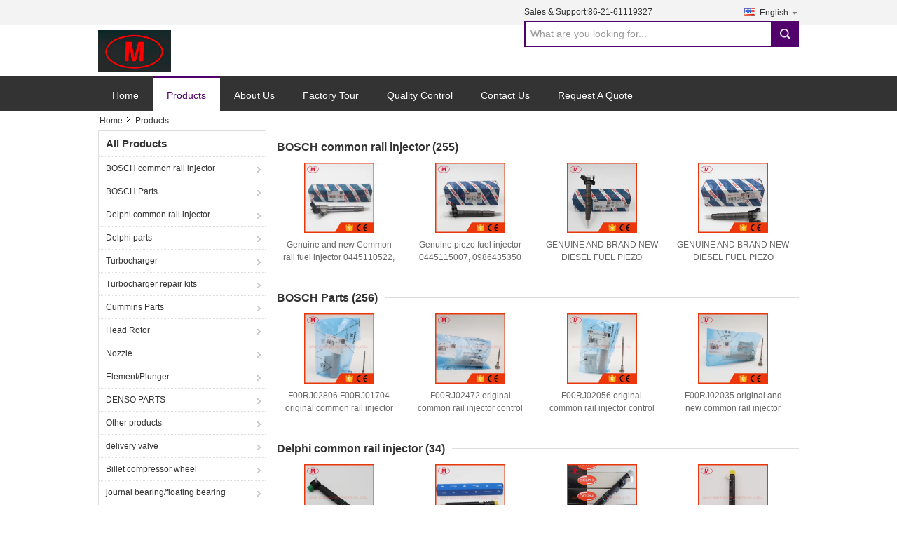

--- FILE ---
content_type: text/html
request_url: https://www.maxabledieselparts.com/products-p248.html
body_size: 19081
content:
<!DOCTYPE html>
<html lang="en">
<head>
	<meta charset="utf-8">
	<meta http-equiv="X-UA-Compatible" content="IE=edge">
	<meta name="viewport" content="width=device-width, initial-scale=1">
    <title>BOSCH Parts manufacturer - quality Delphi common rail injector, Delphi parts</title>
    <meta name="keywords" content="BOSCH Parts, Delphi common rail injector, BOSCH Parts supplier, Delphi common rail injector factory" />
    <meta name="description" content="Quality BOSCH Parts, Delphi common rail injector & Delphi parts suppliers & exporter - all products made in China." />
    <link type="text/css" rel="stylesheet"
          href="/images/global.css" media="all">
    <link type="text/css" rel="stylesheet"
          href="/photo/maxabledieselparts/sitetpl/style/common.css" media="all">
    <script type="text/javascript" src="/js/jquery.js"></script>
    <script type="text/javascript" src="/js/common.js"></script>
<meta property="og:title" content="BOSCH Parts manufacturer - quality Delphi common rail injector, Delphi parts" />
<meta property="og:description" content="Quality BOSCH Parts, Delphi common rail injector & Delphi parts suppliers & exporter - all products made in China." />
<meta property="og:site_name" content="Max Able Auto Parts Co.,Ltd." />
<meta property="og:url" content="https://www.maxabledieselparts.com/products-p248.html" />
<meta property="og:image" content="https://www.maxabledieselparts.com/photo/pt200975532-genuine_and_new_common_rail_fuel_injector_0445110522_68211302aa_35062016f.jpg" />
<link rel="canonical" href="https://www.maxabledieselparts.com/products-p248.html" />
<link rel="alternate" href="https://m.maxabledieselparts.com/products-p248.html" media="only screen and (max-width: 640px)" />
<style type="text/css">
/*<![CDATA[*/
.consent__cookie {position: fixed;top: 0;left: 0;width: 100%;height: 0%;z-index: 100000;}.consent__cookie_bg {position: fixed;top: 0;left: 0;width: 100%;height: 100%;background: #000;opacity: .6;display: none }.consent__cookie_rel {position: fixed;bottom:0;left: 0;width: 100%;background: #fff;display: -webkit-box;display: -ms-flexbox;display: flex;flex-wrap: wrap;padding: 24px 80px;-webkit-box-sizing: border-box;box-sizing: border-box;-webkit-box-pack: justify;-ms-flex-pack: justify;justify-content: space-between;-webkit-transition: all ease-in-out .3s;transition: all ease-in-out .3s }.consent__close {position: absolute;top: 20px;right: 20px;cursor: pointer }.consent__close svg {fill: #777 }.consent__close:hover svg {fill: #000 }.consent__cookie_box {flex: 1;word-break: break-word;}.consent__warm {color: #777;font-size: 16px;margin-bottom: 12px;line-height: 19px }.consent__title {color: #333;font-size: 20px;font-weight: 600;margin-bottom: 12px;line-height: 23px }.consent__itxt {color: #333;font-size: 14px;margin-bottom: 12px;display: -webkit-box;display: -ms-flexbox;display: flex;-webkit-box-align: center;-ms-flex-align: center;align-items: center }.consent__itxt i {display: -webkit-inline-box;display: -ms-inline-flexbox;display: inline-flex;width: 28px;height: 28px;border-radius: 50%;background: #e0f9e9;margin-right: 8px;-webkit-box-align: center;-ms-flex-align: center;align-items: center;-webkit-box-pack: center;-ms-flex-pack: center;justify-content: center }.consent__itxt svg {fill: #3ca860 }.consent__txt {color: #a6a6a6;font-size: 14px;margin-bottom: 8px;line-height: 17px }.consent__btns {display: -webkit-box;display: -ms-flexbox;display: flex;-webkit-box-orient: vertical;-webkit-box-direction: normal;-ms-flex-direction: column;flex-direction: column;-webkit-box-pack: center;-ms-flex-pack: center;justify-content: center;flex-shrink: 0;}.consent__btn {width: 280px;height: 40px;line-height: 40px;text-align: center;background: #3ca860;color: #fff;border-radius: 4px;margin: 8px 0;-webkit-box-sizing: border-box;box-sizing: border-box;cursor: pointer }.consent__btn:hover {background: #00823b }.consent__btn.empty {color: #3ca860;border: 1px solid #3ca860;background: #fff }.consent__btn.empty:hover {background: #3ca860;color: #fff }.open .consent__cookie_bg {display: block }.open .consent__cookie_rel {bottom: 0 }@media (max-width: 760px) {.consent__btns {width: 100%;align-items: center;}.consent__cookie_rel {padding: 20px 24px }}.consent__cookie.open {display: block;}.consent__cookie {display: none;}
/*]]>*/
</style>
<script type="text/javascript">
/*<![CDATA[*/
window.isvideotpl = 0;window.detailurl = '';
var isShowGuide=0;var company_type = 4;var webim_domain = '';

var colorUrl = '';
var aisearch = 0;
window.playerReportUrl='/vod/view_count/report';
var query_string = ["Products","ListMain"];
var g_tp = '';
var customtplcolor = 99310;
window.predomainsub = "";
/*]]>*/
</script>
</head>
<body>
<div class="cont_main_whole">
    <style>
    .f_header_mainall #p_l  dt div:hover,
    .f_header_mainall #p_l dt a:hover
    {
       color: #ff7519;
       text-decoration: underline;
    }

</style>
<div class="f_header_mainall">
    <div class="f_header_mainall_inner">
        <div class="fh_logo"><a title="" href="//www.maxabledieselparts.com"><img onerror="$(this).parent().hide();" src="/logo.gif" alt="" /></a></div>
        <div class="fh_logotxt">
            Max Able Auto Parts Co.,Ltd. <br>             <span class="fh_logotxt_s"><p>Customer Satisfy is the eternal pursue of corporation.</p></span>
        </div>
        <div class="fh_search">
            <div class="fh_phone">
                                <p>Sales & Support:<font
                        id="hourZone"></font></p>
                                <div class="select_language_wrap" id="selectlang">
                                        <a id="tranimg"
                       href="javascript:;"
                       class="ope english">English<span class="fh_jiantou"></span>
                    </a>
                    <dl id="p_l" class="select_language" style="display: none">
                                                    <dt class="english">
                                                                                    <a title="China good quality BOSCH common rail injector  on sales" href="https://www.maxabledieselparts.com/">English</a>                                                    </dt>
                                                    <dt class="french">
                                                                                    <a title="China good quality BOSCH common rail injector  on sales" href="https://french.maxabledieselparts.com/">French</a>                                                    </dt>
                                                    <dt class="german">
                                                                                    <a title="China good quality BOSCH common rail injector  on sales" href="https://german.maxabledieselparts.com/">German</a>                                                    </dt>
                                                    <dt class="russian">
                                                                                    <a title="China good quality BOSCH common rail injector  on sales" href="https://russian.maxabledieselparts.com/">Russian</a>                                                    </dt>
                                                    <dt class="spanish">
                                                                                    <a title="China good quality BOSCH common rail injector  on sales" href="https://spanish.maxabledieselparts.com/">Spanish</a>                                                    </dt>
                                                    <dt class="arabic">
                                                                                    <a title="China good quality BOSCH common rail injector  on sales" href="https://arabic.maxabledieselparts.com/">Arabic</a>                                                    </dt>
                                            </dl>
                </div>
                                <div class="fh_search_input">
                    <form action="" method="POST" onsubmit="return jsWidgetSearch(this,'');">
                        <input type="text" name="keyword" placeholder="What are you looking for..." value="">
                                                    <button type="submit" name="submit">
                        <i style="display:block;width:0;height:0;overflow:hidden">search</i>
                        </button>
                                     
                    </form>
                    <div class="clearfix"></div>
                </div>
                <div class="clearfix"></div>
            </div>
        </div>
        <div class="clearfix"></div>
    </div>
</div>
    <script>
        var show_f_header_main_dealZoneHour = true;
    </script>

<script>
    if(window.addEventListener){
        window.addEventListener("load",function(){
            $(".select_language_wrap").mouseover(function () {
                $(this).children(".select_language").show();
            })
            $(".select_language_wrap").mouseout(function () {
                $(this).children(".select_language").hide();
            })
            if ((typeof(show_f_header_main_dealZoneHour) != "undefined") && show_f_header_main_dealZoneHour) {
                f_header_main_dealZoneHour(
                    "00",
                    "9",
                    "00",
                    "17",
                    "86-21-61119327",
                    "");
            }
        },false);
    }
    else{
        window.attachEvent("onload",function(){
            $(".select_language_wrap").mouseover(function () {
                $(this).children(".select_language").show();
            })
            $(".select_language_wrap").mouseout(function () {
                $(this).children(".select_language").hide();
            })
            if ((typeof(show_f_header_main_dealZoneHour) != "undefined") && show_f_header_main_dealZoneHour) {
                f_header_main_dealZoneHour(
                    "00",
                    "9",
                    "00",
                    "17",
                    "86-21-61119327",
                    "");
            }
        });
    }
</script>
    <div class="f_header_nav"  id="head_menu">
	<dl class="header_nav_tabs">
		<dd class="bl fleft"></dd>
                                <dt id="headHome" >
                                <a target="_self" title="" href="/">Home</a>                            </dt>
                                            <dt id="productLi" class="cur">
                                <a target="_self" title="" href="/products.html">Products</a>                            </dt>
                                            <dt id="headAboutUs" >
                                <a target="_self" title="" href="/aboutus.html">About Us</a>                            </dt>
                                            <dt id="headFactorytour" >
                                <a target="_self" title="" href="/factory.html">Factory Tour</a>                            </dt>
                                            <dt id="headQualityControl" >
                                <a target="_self" title="" href="/quality.html">Quality Control</a>                            </dt>
                                            <dt id="headContactUs" >
                                <a target="_self" title="" href="/contactus.html">Contact Us</a>                            </dt>
                                            <dt id="" >
                                <form id="f_header_nav_form" method="post" target="_blank">
                    <input type="hidden" name="pid" value=""/>
                    <a href="javascript:;"><span onclick="document.getElementById('f_header_nav_form').action='/contactnow.html';document.getElementById('f_header_nav_form').submit();">Request A Quote</span></a>
                </form>
                            </dt>
                                            <dt>
                    </dt>
		<dd class="br fright"></dd>
	</dl>
</div>
<script>
    if(window.addEventListener){
        window.addEventListener("load",function(){f_headmenucur()},false);
    }
    else{
        window.attachEvent("onload",function(){f_headmenucur()});
    }
</script>
</div>
<div class="cont_main_box cont_main_box5">
	<div class="cont_main_box_inner">
	    <div class="f_header_breadcrumb">
    <a title="" href="/">Home</a>    <h2 class="index-bread" >Products</h2></div>
 		<div class="cont_main_n">
			<div class="cont_main_n_inner">
			<div class="n_menu_list">
    <div class="main_title"><span class="main_con">All Products</span></div>
                
        <div class="item ">
            <strong>
                
                <a title="China BOSCH common rail injector  on sales" href="/supplier-172429-bosch-common-rail-injector">BOSCH common rail injector</a>
                                                    <span class="num">(255)</span>
                            </strong>
                                </div>
                
        <div class="item ">
            <strong>
                
                <a title="China BOSCH Parts  on sales" href="/supplier-172430-bosch-parts">BOSCH Parts</a>
                                                    <span class="num">(256)</span>
                            </strong>
                                </div>
                
        <div class="item ">
            <strong>
                
                <a title="China Delphi common rail injector  on sales" href="/supplier-172431-delphi-common-rail-injector">Delphi common rail injector</a>
                                                    <span class="num">(34)</span>
                            </strong>
                                </div>
                
        <div class="item ">
            <strong>
                
                <a title="China Delphi parts  on sales" href="/supplier-172432-delphi-parts">Delphi parts</a>
                                                    <span class="num">(55)</span>
                            </strong>
                                </div>
                
        <div class="item ">
            <strong>
                
                <a title="China Turbocharger  on sales" href="/supplier-172433-turbocharger">Turbocharger</a>
                                                    <span class="num">(212)</span>
                            </strong>
                                </div>
                
        <div class="item ">
            <strong>
                
                <a title="China Turbocharger repair kits  on sales" href="/supplier-172434-turbocharger-repair-kits">Turbocharger repair kits</a>
                                                    <span class="num">(1582)</span>
                            </strong>
                                </div>
                
        <div class="item ">
            <strong>
                
                <a title="China Cummins Parts  on sales" href="/supplier-172435-cummins-parts">Cummins Parts</a>
                                                    <span class="num">(56)</span>
                            </strong>
                                </div>
                
        <div class="item ">
            <strong>
                
                <a title="China Head Rotor  on sales" href="/supplier-172436-head-rotor">Head Rotor</a>
                                                    <span class="num">(46)</span>
                            </strong>
                                </div>
                
        <div class="item ">
            <strong>
                
                <a title="China Nozzle  on sales" href="/supplier-172437-nozzle">Nozzle</a>
                                                    <span class="num">(357)</span>
                            </strong>
                                </div>
                
        <div class="item ">
            <strong>
                
                <a title="China Element/Plunger  on sales" href="/supplier-172438-element-plunger">Element/Plunger</a>
                                                    <span class="num">(120)</span>
                            </strong>
                                </div>
                
        <div class="item ">
            <strong>
                
                <a title="China DENSO PARTS  on sales" href="/supplier-172439-denso-parts">DENSO PARTS</a>
                                                    <span class="num">(156)</span>
                            </strong>
                                </div>
                
        <div class="item ">
            <strong>
                
                <a title="China Other products  on sales" href="/supplier-172440-other-products">Other products</a>
                                                    <span class="num">(181)</span>
                            </strong>
                                </div>
                
        <div class="item ">
            <strong>
                
                <a title="China delivery valve  on sales" href="/supplier-172441-delivery-valve">delivery valve</a>
                                                    <span class="num">(24)</span>
                            </strong>
                                </div>
                
        <div class="item ">
            <strong>
                
                <a title="China Billet compressor wheel  on sales" href="/supplier-172442-billet-compressor-wheel">Billet compressor wheel</a>
                                                    <span class="num">(2137)</span>
                            </strong>
                                </div>
                
        <div class="item ">
            <strong>
                
                <a title="China journal bearing/floating bearing  on sales" href="/supplier-172443-journal-bearing-floating-bearing">journal bearing/floating bearing</a>
                                                    <span class="num">(69)</span>
                            </strong>
                                </div>
                
        <div class="item ">
            <strong>
                
                <a title="China Piston ring  on sales" href="/supplier-172444-piston-ring">Piston ring</a>
                                                    <span class="num">(178)</span>
                            </strong>
                                </div>
                
        <div class="item ">
            <strong>
                
                <a title="China turbine shaft/turbo wheel  on sales" href="/supplier-172445-turbine-shaft-turbo-wheel">turbine shaft/turbo wheel</a>
                                                    <span class="num">(322)</span>
                            </strong>
                                </div>
                
        <div class="item ">
            <strong>
                
                <a title="China Thrust bearing  on sales" href="/supplier-172446-thrust-bearing">Thrust bearing</a>
                                                    <span class="num">(102)</span>
                            </strong>
                                </div>
                
        <div class="item ">
            <strong>
                
                <a title="China Cartridge/CHRA/CORE  on sales" href="/supplier-172447-cartridge-chra-core">Cartridge/CHRA/CORE</a>
                                                    <span class="num">(100)</span>
                            </strong>
                                </div>
                
        <div class="item ">
            <strong>
                
                <a title="China CAT PARTS  on sales" href="/supplier-172448-cat-parts">CAT PARTS</a>
                                                    <span class="num">(11)</span>
                            </strong>
                                </div>
                
        <div class="item ">
            <strong>
                
                <a title="China Turbo Nozzle ring  on sales" href="/supplier-185082-turbo-nozzle-ring">Turbo Nozzle ring</a>
                                                    <span class="num">(50)</span>
                            </strong>
                                </div>
    </div>

									<div class="n_contact_box">
	<dl class="l_msy">
		<dd>I'm Online Chat Now</dd>
		<dt>
                        				<div class="two"><a href="skype:maxabledieselparts?call"></a></div>                        				<div class="four"><a href="mailto:david@maxabledieselparts.com"></a></div>                        		</dt>
	</dl>
	<div class="btn-wrap">
		<form
				onSubmit="return changeAction(this,'/contactnow.html');"
				method="POST" target="_blank">
			<input type="hidden" name="pid" value="0"/>
			<input type="submit" name="submit" value="Contact Now" class="btn submit_btn" style="background:#ff771c url(/images/css-sprite.png) -255px -213px;color:#fff;border-radius:2px;padding:2px 18px 2px 40px;width:auto;height:2em;">
		</form>
	</div>
</div>
<script>
    function n_contact_box_ready() {
        if (typeof(changeAction) == "undefined") {
            changeAction = function (formname, url) {
                formname.action = url;
            }
        }
    }
    if(window.addEventListener){
        window.addEventListener("load",n_contact_box_ready,false);
    }
    else{
        window.attachEvent("onload",n_contact_box_ready);
    }
</script>

			</div>
		</div>
		<div class="cont_main_no">
			<div class="cont_main_no_inner">
			<div class="no_product_group" id="no_product_group">
    	    	<div class="product_group">
		<div class="main_title">
			<strong class="main_con">
                <a title="China BOSCH common rail injector supplier" href="/supplier-172429-bosch-common-rail-injector">BOSCH common rail injector</a>								<span class="num">(255)</span>
							</strong>
		</div>
				<div class="item-wrap">
			<dl class="item">
				<dd>

                    <a title=" Genuine and new Common rail fuel injector  0445110522, 68211302AA, 35062016F factory" href="/sale-51349183-genuine-and-new-common-rail-fuel-injector-0445110522-68211302aa-35062016f.html"><img style="max-width: 140px; max-height: 100px;" alt="China Genuine and new Common rail fuel injector  0445110522, 68211302AA, 35062016F company" class="lazyi" data-original="/photo/pd200975532-genuine_and_new_common_rail_fuel_injector_0445110522_68211302aa_35062016f.jpg" src="/images/load_icon.gif" /></a>                    				</dd>
				<dt>
				<h2>
                    <a title=" Genuine and new Common rail fuel injector  0445110522, 68211302AA, 35062016F exporter" href="/sale-51349183-genuine-and-new-common-rail-fuel-injector-0445110522-68211302aa-35062016f.html">Genuine and new Common rail fuel injector  0445110522, 68211302AA, 35062016F</a>				</h2>
				</dt>
			</dl>
		</div>
				<div class="item-wrap">
			<dl class="item">
				<dd>

                    <a title=" Genuine piezo fuel injector 0445115007, 0986435350 for 93161695, 8200340068, 7701476567, 8200409398 factory" href="/sale-51349053-genuine-piezo-fuel-injector-0445115007-0986435350-for-93161695-8200340068-7701476567-8200409398.html"><img style="max-width: 140px; max-height: 100px;" alt="China Genuine piezo fuel injector 0445115007, 0986435350 for 93161695, 8200340068, 7701476567, 8200409398 company" class="lazyi" data-original="/photo/pd200974887-genuine_piezo_fuel_injector_0445115007_0986435350_for_93161695_8200340068_7701476567_8200409398.jpg" src="/images/load_icon.gif" /></a>                    				</dd>
				<dt>
				<h2>
                    <a title=" Genuine piezo fuel injector 0445115007, 0986435350 for 93161695, 8200340068, 7701476567, 8200409398 exporter" href="/sale-51349053-genuine-piezo-fuel-injector-0445115007-0986435350-for-93161695-8200340068-7701476567-8200409398.html">Genuine piezo fuel injector 0445115007, 0986435350 for 93161695, 8200340068, 7701476567, 8200409398</a>				</h2>
				</dt>
			</dl>
		</div>
				<div class="item-wrap">
			<dl class="item">
				<dd>

                    <a title=" GENUINE AND BRAND NEW DIESEL FUEL PIEZO INJECTOR 076130277 0986435352 0445115028 For VW Crafter 2.5 TDI factory" href="/sale-51348950-genuine-and-brand-new-diesel-fuel-piezo-injector-076130277-0986435352-0445115028-for-vw-crafter-2-5-.html"><img style="max-width: 140px; max-height: 100px;" alt="China GENUINE AND BRAND NEW DIESEL FUEL PIEZO INJECTOR 076130277 0986435352 0445115028 For VW Crafter 2.5 TDI company" class="lazyi" data-original="/photo/pd200974244-genuine_and_brand_new_diesel_fuel_piezo_injector_076130277_0986435352_0445115028_for_vw_crafter_2_5_tdi.jpg" src="/images/load_icon.gif" /></a>                    				</dd>
				<dt>
				<h2>
                    <a title=" GENUINE AND BRAND NEW DIESEL FUEL PIEZO INJECTOR 076130277 0986435352 0445115028 For VW Crafter 2.5 TDI exporter" href="/sale-51348950-genuine-and-brand-new-diesel-fuel-piezo-injector-076130277-0986435352-0445115028-for-vw-crafter-2-5-.html">GENUINE AND BRAND NEW DIESEL FUEL PIEZO INJECTOR 076130277 0986435352 0445115028 For VW Crafter 2.5 TDI</a>				</h2>
				</dt>
			</dl>
		</div>
				<div class="item-wrap">
			<dl class="item">
				<dd>

                    <a title=" GENUINE AND BRAND NEW DIESEL FUEL PIEZO INJECTOR original  Piezo Fuel Injector 445115059 0445115060 0445115032 0445116035 factory" href="/sale-51348829-genuine-and-brand-new-diesel-fuel-piezo-injector-original-piezo-fuel-injector-445115059-0445115060-0.html"><img style="max-width: 140px; max-height: 100px;" alt="China GENUINE AND BRAND NEW DIESEL FUEL PIEZO INJECTOR original  Piezo Fuel Injector 445115059 0445115060 0445115032 0445116035 company" class="lazyi" data-original="/photo/pd200973534-genuine_and_brand_new_diesel_fuel_piezo_injector_original_piezo_fuel_injector_445115059_0445115060_0445115032_0445116035.jpg" src="/images/load_icon.gif" /></a>                    				</dd>
				<dt>
				<h2>
                    <a title=" GENUINE AND BRAND NEW DIESEL FUEL PIEZO INJECTOR original  Piezo Fuel Injector 445115059 0445115060 0445115032 0445116035 exporter" href="/sale-51348829-genuine-and-brand-new-diesel-fuel-piezo-injector-original-piezo-fuel-injector-445115059-0445115060-0.html">GENUINE AND BRAND NEW DIESEL FUEL PIEZO INJECTOR original  Piezo Fuel Injector 445115059 0445115060 0445115032 0445116035</a>				</h2>
				</dt>
			</dl>
		</div>
			</div>
	    	<div class="product_group">
		<div class="main_title">
			<strong class="main_con">
                <a title="China BOSCH Parts supplier" href="/supplier-172430-bosch-parts">BOSCH Parts</a>								<span class="num">(256)</span>
							</strong>
		</div>
				<div class="item-wrap">
			<dl class="item">
				<dd>

                    <a title=" F00RJ02806 F00RJ01704 original common rail injector control valve for 0445120083 factory" href="/sale-8878209-f00rj02806-f00rj01704-original-common-rail-injector-control-valve-for-0445120083.html"><img style="max-width: 140px; max-height: 100px;" alt="China F00RJ02806 F00RJ01704 original common rail injector control valve for 0445120083 company" class="lazyi" data-original="/photo/pd200437403-f00rj02806_f00rj01704_original_common_rail_injector_control_valve_for_0445120083.jpg" src="/images/load_icon.gif" /></a>                    				</dd>
				<dt>
				<h2>
                    <a title=" F00RJ02806 F00RJ01704 original common rail injector control valve for 0445120083 exporter" href="/sale-8878209-f00rj02806-f00rj01704-original-common-rail-injector-control-valve-for-0445120083.html">F00RJ02806 F00RJ01704 original common rail injector control valve for 0445120083</a>				</h2>
				</dt>
			</dl>
		</div>
				<div class="item-wrap">
			<dl class="item">
				<dd>

                    <a title=" F00RJ02472 original common rail injector control valve for 0445120182, 0445120183 factory" href="/sale-8878180-f00rj02472-original-common-rail-injector-control-valve-for-0445120182-0445120183.html"><img style="max-width: 140px; max-height: 100px;" alt="China F00RJ02472 original common rail injector control valve for 0445120182, 0445120183 company" class="lazyi" data-original="/photo/pd200437104-f00rj02472_original_common_rail_injector_control_valve_for_0445120182_0445120183.jpg" src="/images/load_icon.gif" /></a>                    				</dd>
				<dt>
				<h2>
                    <a title=" F00RJ02472 original common rail injector control valve for 0445120182, 0445120183 exporter" href="/sale-8878180-f00rj02472-original-common-rail-injector-control-valve-for-0445120182-0445120183.html">F00RJ02472 original common rail injector control valve for 0445120182, 0445120183</a>				</h2>
				</dt>
			</dl>
		</div>
				<div class="item-wrap">
			<dl class="item">
				<dd>

                    <a title=" F00RJ02056 original common rail injector control valve for 0445120106, 0445120142 factory" href="/sale-8878212-f00rj02056-original-common-rail-injector-control-valve-for-0445120106-0445120142.html"><img style="max-width: 140px; max-height: 100px;" alt="China F00RJ02056 original common rail injector control valve for 0445120106, 0445120142 company" class="lazyi" data-original="/photo/pd200435865-f00rj02056_original_common_rail_injector_control_valve_for_0445120106_0445120142.jpg" src="/images/load_icon.gif" /></a>                    				</dd>
				<dt>
				<h2>
                    <a title=" F00RJ02056 original common rail injector control valve for 0445120106, 0445120142 exporter" href="/sale-8878212-f00rj02056-original-common-rail-injector-control-valve-for-0445120106-0445120142.html">F00RJ02056 original common rail injector control valve for 0445120106, 0445120142</a>				</h2>
				</dt>
			</dl>
		</div>
				<div class="item-wrap">
			<dl class="item">
				<dd>

                    <a title=" F00RJ02035 original and new common rail injector control valve for 0445120145, 0445120146, 0445120160 factory" href="/sale-8878188-f00rj02035-original-and-new-common-rail-injector-control-valve-for-0445120145-0445120146-0445120160.html"><img style="max-width: 140px; max-height: 100px;" alt="China F00RJ02035 original and new common rail injector control valve for 0445120145, 0445120146, 0445120160 company" class="lazyi" data-original="/photo/pd200434813-f00rj02035_original_and_new_common_rail_injector_control_valve_for_0445120145_0445120146_0445120160.jpg" src="/images/load_icon.gif" /></a>                    				</dd>
				<dt>
				<h2>
                    <a title=" F00RJ02035 original and new common rail injector control valve for 0445120145, 0445120146, 0445120160 exporter" href="/sale-8878188-f00rj02035-original-and-new-common-rail-injector-control-valve-for-0445120145-0445120146-0445120160.html">F00RJ02035 original and new common rail injector control valve for 0445120145, 0445120146, 0445120160</a>				</h2>
				</dt>
			</dl>
		</div>
			</div>
	    	<div class="product_group">
		<div class="main_title">
			<strong class="main_con">
                <a title="China Delphi common rail injector supplier" href="/supplier-172431-delphi-common-rail-injector">Delphi common rail injector</a>								<span class="num">(34)</span>
							</strong>
		</div>
				<div class="item-wrap">
			<dl class="item">
				<dd>

                    <a title=" original and new 7261663 28347042 400903-00043D 400903-00043E common rail injector For DOOSAN T3 &amp;amp; T4 TG2 D34 factory" href="/sale-51299571-original-and-new-7261663-28347042-400903-00043d-400903-00043e-common-rail-injector-for-doosan-t3-t4-.html"><img style="max-width: 140px; max-height: 100px;" alt="China original and new 7261663 28347042 400903-00043D 400903-00043E common rail injector For DOOSAN T3 &amp;amp; T4 TG2 D34 company" class="lazyi" data-original="/photo/pd200709058-original_and_new_7261663_28347042_400903_00043d_400903_00043e_common_rail_injector_for_doosan_t3_t4_tg2_d34.jpg" src="/images/load_icon.gif" /></a>                    				</dd>
				<dt>
				<h2>
                    <a title=" original and new 7261663 28347042 400903-00043D 400903-00043E common rail injector For DOOSAN T3 &amp;amp; T4 TG2 D34 exporter" href="/sale-51299571-original-and-new-7261663-28347042-400903-00043d-400903-00043e-common-rail-injector-for-doosan-t3-t4-.html">original and new 7261663 28347042 400903-00043D 400903-00043E common rail injector For DOOSAN T3 &amp; T4 TG2 D34</a>				</h2>
				</dt>
			</dl>
		</div>
				<div class="item-wrap">
			<dl class="item">
				<dd>

                    <a title=" Delphi common rail injector for SSANGYONG A6640170121 EJBR04501D factory" href="/sale-9179005-delphi-common-rail-injector-for-ssangyong-a6640170121-ejbr04501d.html"><img style="max-width: 140px; max-height: 100px;" alt="China Delphi common rail injector for SSANGYONG A6640170121 EJBR04501D company" class="lazyi" data-original="/photo/pd199488484-delphi_common_rail_injector_for_ssangyong_a6640170121_ejbr04501d.jpg" src="/images/load_icon.gif" /></a>                    				</dd>
				<dt>
				<h2>
                    <a title=" Delphi common rail injector for SSANGYONG A6640170121 EJBR04501D exporter" href="/sale-9179005-delphi-common-rail-injector-for-ssangyong-a6640170121-ejbr04501d.html">Delphi common rail injector for SSANGYONG A6640170121 EJBR04501D</a>				</h2>
				</dt>
			</dl>
		</div>
				<div class="item-wrap">
			<dl class="item">
				<dd>

                    <a title=" EJBR05501D Delphi common rail injector for KIA 33800-4X450 factory" href="/sale-8878235-ejbr05501d-delphi-common-rail-injector-for-kia-33800-4x450.html"><img style="max-width: 140px; max-height: 100px;" alt="China EJBR05501D Delphi common rail injector for KIA 33800-4X450 company" class="lazyi" data-original="/photo/pd167012196-ejbr05501d_delphi_common_rail_injector_for_kia_33800_4x450.jpg" src="/images/load_icon.gif" /></a>                    				</dd>
				<dt>
				<h2>
                    <a title=" EJBR05501D Delphi common rail injector for KIA 33800-4X450 exporter" href="/sale-8878235-ejbr05501d-delphi-common-rail-injector-for-kia-33800-4x450.html">EJBR05501D Delphi common rail injector for KIA 33800-4X450</a>				</h2>
				</dt>
			</dl>
		</div>
				<div class="item-wrap">
			<dl class="item">
				<dd>

                    <a title=" EJBR05301D Delphi common rail injector for Yuchai engine factory" href="/sale-8878241-ejbr05301d-delphi-common-rail-injector-for-yuchai-engine.html"><img style="max-width: 140px; max-height: 100px;" alt="China EJBR05301D Delphi common rail injector for Yuchai engine company" class="lazyi" data-original="/photo/pd166999053-ejbr05301d_delphi_common_rail_injector_for_yuchai_engine.jpg" src="/images/load_icon.gif" /></a>                    				</dd>
				<dt>
				<h2>
                    <a title=" EJBR05301D Delphi common rail injector for Yuchai engine exporter" href="/sale-8878241-ejbr05301d-delphi-common-rail-injector-for-yuchai-engine.html">EJBR05301D Delphi common rail injector for Yuchai engine</a>				</h2>
				</dt>
			</dl>
		</div>
			</div>
	    	<div class="product_group">
		<div class="main_title">
			<strong class="main_con">
                <a title="China Delphi parts supplier" href="/supplier-172432-delphi-parts">Delphi parts</a>								<span class="num">(55)</span>
							</strong>
		</div>
				<div class="item-wrap">
			<dl class="item">
				<dd>

                    <a title=" EJBR04201D Delphi common rail injector for OM646 A6460700987 factory" href="/sale-8878258-ejbr04201d-delphi-common-rail-injector-for-om646-a6460700987.html"><img style="max-width: 140px; max-height: 100px;" alt="China EJBR04201D Delphi common rail injector for OM646 A6460700987 company" class="lazyi" data-original="/photo/pd166790812-ejbr04201d_delphi_common_rail_injector_for_om646_a6460700987.jpg" src="/images/load_icon.gif" /></a>                    				</dd>
				<dt>
				<h2>
                    <a title=" EJBR04201D Delphi common rail injector for OM646 A6460700987 exporter" href="/sale-8878258-ejbr04201d-delphi-common-rail-injector-for-om646-a6460700987.html">EJBR04201D Delphi common rail injector for OM646 A6460700987</a>				</h2>
				</dt>
			</dl>
		</div>
				<div class="item-wrap">
			<dl class="item">
				<dd>

                    <a title=" 28278897 28239295 9308-622B original common rail injector control valve factory" href="/sale-8878280-28278897-28239295-9308-622b-original-common-rail-injector-control-valve.html"><img style="max-width: 140px; max-height: 100px;" alt="China 28278897 28239295 9308-622B original common rail injector control valve company" class="lazyi" data-original="/photo/pd15646485-28278897_28239295_9308_622b_original_common_rail_injector_control_valve.jpg" src="/images/load_icon.gif" /></a>                    				</dd>
				<dt>
				<h2>
                    <a title=" 28278897 28239295 9308-622B original common rail injector control valve exporter" href="/sale-8878280-28278897-28239295-9308-622b-original-common-rail-injector-control-valve.html">28278897 28239295 9308-622B original common rail injector control valve</a>				</h2>
				</dt>
			</dl>
		</div>
				<div class="item-wrap">
			<dl class="item">
				<dd>

                    <a title=" R9044Z051A R9044Z162A,9044A162A common rail pump for SSANGYONG A665070040 factory" href="/sale-8878279-r9044z051a-r9044z162a-9044a162a-common-rail-pump-for-ssangyong-a665070040.html"><img style="max-width: 140px; max-height: 100px;" alt="China R9044Z051A R9044Z162A,9044A162A common rail pump for SSANGYONG A665070040 company" class="lazyi" data-original="/photo/pd155841220-r9044z051a_r9044z162a_9044a162a_common_rail_pump_for_ssangyong_a665070040.jpg" src="/images/load_icon.gif" /></a>                    				</dd>
				<dt>
				<h2>
                    <a title=" R9044Z051A R9044Z162A,9044A162A common rail pump for SSANGYONG A665070040 exporter" href="/sale-8878279-r9044z051a-r9044z162a-9044a162a-common-rail-pump-for-ssangyong-a665070040.html">R9044Z051A R9044Z162A,9044A162A common rail pump for SSANGYONG A665070040</a>				</h2>
				</dt>
			</dl>
		</div>
				<div class="item-wrap">
			<dl class="item">
				<dd>

                    <a title=" made in CHINA 28357705 85PP30-02 31400-4A700 85PP3002 314004A700 85PP30 02 31400 4A700 Fuel Rail High Pressure Sensor factory" href="/sale-38193138-made-in-china-28357705-85pp30-02-31400-4a700-85pp3002-314004a700-85pp30-02-31400-4a700-fuel-rail-hig.html"><img style="max-width: 140px; max-height: 100px;" alt="China made in CHINA 28357705 85PP30-02 31400-4A700 85PP3002 314004A700 85PP30 02 31400 4A700 Fuel Rail High Pressure Sensor company" class="lazyi" data-original="/photo/pd152239972-made_in_china_28357705_85pp30_02_31400_4a700_85pp3002_314004a700_85pp30_02_31400_4a700_fuel_rail_high_pressure_sensor.jpg" src="/images/load_icon.gif" /></a>                    				</dd>
				<dt>
				<h2>
                    <a title=" made in CHINA 28357705 85PP30-02 31400-4A700 85PP3002 314004A700 85PP30 02 31400 4A700 Fuel Rail High Pressure Sensor exporter" href="/sale-38193138-made-in-china-28357705-85pp30-02-31400-4a700-85pp3002-314004a700-85pp30-02-31400-4a700-fuel-rail-hig.html">made in CHINA 28357705 85PP30-02 31400-4A700 85PP3002 314004A700 85PP30 02 31400 4A700 Fuel Rail High Pressure Sensor</a>				</h2>
				</dt>
			</dl>
		</div>
			</div>
	    	<div class="product_group">
		<div class="main_title">
			<strong class="main_con">
                <a title="China Turbocharger supplier" href="/supplier-172433-turbocharger">Turbocharger</a>								<span class="num">(212)</span>
							</strong>
		</div>
				<div class="item-wrap">
			<dl class="item">
				<dd>

                    <a title=" GT3582R A/R.70 black Dual Ball Bearing turbocharger compressor housing FOR 61.4/82mm compressor wheel factory" href="/sale-48961625-gt3582r-a-r-70-black-dual-ball-bearing-turbocharger-compressor-housing-for-61-4-82mm-compressor-whee.html"><img style="max-width: 140px; max-height: 100px;" alt="China GT3582R A/R.70 black Dual Ball Bearing turbocharger compressor housing FOR 61.4/82mm compressor wheel company" class="lazyi" data-original="/photo/pd188840069-gt3582r_a_r_70_black_dual_ball_bearing_turbocharger_compressor_housing_for_61_4_82mm_compressor_wheel.jpg" src="/images/load_icon.gif" /></a>                    				</dd>
				<dt>
				<h2>
                    <a title=" GT3582R A/R.70 black Dual Ball Bearing turbocharger compressor housing FOR 61.4/82mm compressor wheel exporter" href="/sale-48961625-gt3582r-a-r-70-black-dual-ball-bearing-turbocharger-compressor-housing-for-61-4-82mm-compressor-whee.html">GT3582R A/R.70 black Dual Ball Bearing turbocharger compressor housing FOR 61.4/82mm compressor wheel</a>				</h2>
				</dt>
			</dl>
		</div>
				<div class="item-wrap">
			<dl class="item">
				<dd>

                    <a title=" GT3582R A/R.70 Dual Ball Bearing turbocharger compressor housing FOR 61.4/82mm compressor wheel factory" href="/sale-42379586-gt3582r-a-r-70-dual-ball-bearing-turbocharger-compressor-housing-for-61-4-82mm-compressor-wheel.html"><img style="max-width: 140px; max-height: 100px;" alt="China GT3582R A/R.70 Dual Ball Bearing turbocharger compressor housing FOR 61.4/82mm compressor wheel company" class="lazyi" data-original="/photo/pd165783415-gt3582r_a_r_70_dual_ball_bearing_turbocharger_compressor_housing_for_61_4_82mm_compressor_wheel.jpg" src="/images/load_icon.gif" /></a>                    				</dd>
				<dt>
				<h2>
                    <a title=" GT3582R A/R.70 Dual Ball Bearing turbocharger compressor housing FOR 61.4/82mm compressor wheel exporter" href="/sale-42379586-gt3582r-a-r-70-dual-ball-bearing-turbocharger-compressor-housing-for-61-4-82mm-compressor-wheel.html">GT3582R A/R.70 Dual Ball Bearing turbocharger compressor housing FOR 61.4/82mm compressor wheel</a>				</h2>
				</dt>
			</dl>
		</div>
				<div class="item-wrap">
			<dl class="item">
				<dd>

                    <a title=" TF035 1515A295 49335-01410 turbo turbocharger for Mitsubishi Motors SUV 4N15 4P00 diesel 2016- factory" href="/sale-42491344-tf035-1515a295-49335-01410-turbo-turbocharger-for-mitsubishi-motors-suv-4n15-4p00-diesel-2016.html"><img style="max-width: 140px; max-height: 100px;" alt="China TF035 1515A295 49335-01410 turbo turbocharger for Mitsubishi Motors SUV 4N15 4P00 diesel 2016- company" class="lazyi" data-original="/photo/pd166217003-tf035_1515a295_49335_01410_turbo_turbocharger_for_mitsubishi_motors_suv_4n15_4p00_diesel_2016.jpg" src="/images/load_icon.gif" /></a>                    				</dd>
				<dt>
				<h2>
                    <a title=" TF035 1515A295 49335-01410 turbo turbocharger for Mitsubishi Motors SUV 4N15 4P00 diesel 2016- exporter" href="/sale-42491344-tf035-1515a295-49335-01410-turbo-turbocharger-for-mitsubishi-motors-suv-4n15-4p00-diesel-2016.html">TF035 1515A295 49335-01410 turbo turbocharger for Mitsubishi Motors SUV 4N15 4P00 diesel 2016-</a>				</h2>
				</dt>
			</dl>
		</div>
				<div class="item-wrap">
			<dl class="item">
				<dd>

                    <a title=" GT3582R A/R 0.82 T4 FLANGE 4 BOLTS Dual Ball Bearing turbocharger turbine housing FOR 62.3/68mm turbine wheel factory" href="/sale-42379569-gt3582r-a-r-0-82-t4-flange-4-bolts-dual-ball-bearing-turbocharger-turbine-housing-for-62-3-68mm-turb.html"><img style="max-width: 140px; max-height: 100px;" alt="China GT3582R A/R 0.82 T4 FLANGE 4 BOLTS Dual Ball Bearing turbocharger turbine housing FOR 62.3/68mm turbine wheel company" class="lazyi" data-original="/photo/pd165783337-gt3582r_a_r_0_82_t4_flange_4_bolts_dual_ball_bearing_turbocharger_turbine_housing_for_62_3_68mm_turbine_wheel.jpg" src="/images/load_icon.gif" /></a>                    				</dd>
				<dt>
				<h2>
                    <a title=" GT3582R A/R 0.82 T4 FLANGE 4 BOLTS Dual Ball Bearing turbocharger turbine housing FOR 62.3/68mm turbine wheel exporter" href="/sale-42379569-gt3582r-a-r-0-82-t4-flange-4-bolts-dual-ball-bearing-turbocharger-turbine-housing-for-62-3-68mm-turb.html">GT3582R A/R 0.82 T4 FLANGE 4 BOLTS Dual Ball Bearing turbocharger turbine housing FOR 62.3/68mm turbine wheel</a>				</h2>
				</dt>
			</dl>
		</div>
			</div>
	    	<div class="product_group">
		<div class="main_title">
			<strong class="main_con">
                <a title="China Turbocharger repair kits supplier" href="/supplier-172434-turbocharger-repair-kits">Turbocharger repair kits</a>								<span class="num">(1582)</span>
							</strong>
		</div>
				<div class="item-wrap">
			<dl class="item">
				<dd>

                    <a title=" GT28R GT30R GT32R GT35R GT3076BB GT3071BB GT2871R GT3582R ball bearing and pin factory" href="/sale-8879200-gt28r-gt30r-gt32r-gt35r-gt3076bb-gt3071bb-gt2871r-gt3582r-ball-bearing-and-pin.html"><img style="max-width: 140px; max-height: 100px;" alt="China GT28R GT30R GT32R GT35R GT3076BB GT3071BB GT2871R GT3582R ball bearing and pin company" class="lazyi" data-original="/photo/pd197042873-gt28r_gt30r_gt32r_gt35r_gt3076bb_gt3071bb_gt2871r_gt3582r_ball_bearing_and_pin.jpg" src="/images/load_icon.gif" /></a>                    				</dd>
				<dt>
				<h2>
                    <a title=" GT28R GT30R GT32R GT35R GT3076BB GT3071BB GT2871R GT3582R ball bearing and pin exporter" href="/sale-8879200-gt28r-gt30r-gt32r-gt35r-gt3076bb-gt3071bb-gt2871r-gt3582r-ball-bearing-and-pin.html">GT28R GT30R GT32R GT35R GT3076BB GT3071BB GT2871R GT3582R ball bearing and pin</a>				</h2>
				</dt>
			</dl>
		</div>
				<div class="item-wrap">
			<dl class="item">
				<dd>

                    <a title=" G25 A/R 0.72  2 V BAND Turbine housing  for  49.36/53.85mm TURBINE WHEEL factory" href="/sale-42369135-g25-a-r-0-72-2-v-band-turbine-housing-for-49-36-53-85mm-turbine-wheel.html"><img style="max-width: 140px; max-height: 100px;" alt="China G25 A/R 0.72  2 V BAND Turbine housing  for  49.36/53.85mm TURBINE WHEEL company" class="lazyi" data-original="/photo/pd165734406-g25_a_r_0_72_2_v_band_turbine_housing_for_49_36_53_85mm_turbine_wheel.jpg" src="/images/load_icon.gif" /></a>                    				</dd>
				<dt>
				<h2>
                    <a title=" G25 A/R 0.72  2 V BAND Turbine housing  for  49.36/53.85mm TURBINE WHEEL exporter" href="/sale-42369135-g25-a-r-0-72-2-v-band-turbine-housing-for-49-36-53-85mm-turbine-wheel.html">G25 A/R 0.72  2 V BAND Turbine housing  for  49.36/53.85mm TURBINE WHEEL</a>				</h2>
				</dt>
			</dl>
		</div>
				<div class="item-wrap">
			<dl class="item">
				<dd>

                    <a title=" GTX2860R GEN II A/R.64 T25 flange 5 bolts Dual Ball Bearing turbine housing for 46.95/53.85mm turbine wheel factory" href="/sale-47432845-gtx2860r-gen-ii-a-r-64-t25-flange-5-bolts-dual-ball-bearing-turbine-housing-for-46-95-53-85mm-turbin.html"><img style="max-width: 140px; max-height: 100px;" alt="China GTX2860R GEN II A/R.64 T25 flange 5 bolts Dual Ball Bearing turbine housing for 46.95/53.85mm turbine wheel company" class="lazyi" data-original="/photo/pd205548328-gtx2860r_gen_ii_a_r_64_t25_flange_5_bolts_dual_ball_bearing_turbine_housing_for_46_95_53_85mm_turbine_wheel.jpg" src="/images/load_icon.gif" /></a>                    				</dd>
				<dt>
				<h2>
                    <a title=" GTX2860R GEN II A/R.64 T25 flange 5 bolts Dual Ball Bearing turbine housing for 46.95/53.85mm turbine wheel exporter" href="/sale-47432845-gtx2860r-gen-ii-a-r-64-t25-flange-5-bolts-dual-ball-bearing-turbine-housing-for-46-95-53-85mm-turbin.html">GTX2860R GEN II A/R.64 T25 flange 5 bolts Dual Ball Bearing turbine housing for 46.95/53.85mm turbine wheel</a>				</h2>
				</dt>
			</dl>
		</div>
				<div class="item-wrap">
			<dl class="item">
				<dd>

                    <a title=" 4LE turbo journal bearing/floating bearing for repair kits factory" href="/sale-53170951-4le-turbo-journal-bearing-floating-bearing-for-repair-kits.html"><img style="max-width: 140px; max-height: 100px;" alt="China 4LE turbo journal bearing/floating bearing for repair kits company" class="lazyi" data-original="/photo/pd205444439-4le_turbo_journal_bearing_floating_bearing_for_repair_kits.jpg" src="/images/load_icon.gif" /></a>                    				</dd>
				<dt>
				<h2>
                    <a title=" 4LE turbo journal bearing/floating bearing for repair kits exporter" href="/sale-53170951-4le-turbo-journal-bearing-floating-bearing-for-repair-kits.html">4LE turbo journal bearing/floating bearing for repair kits</a>				</h2>
				</dt>
			</dl>
		</div>
			</div>
	    	<div class="product_group">
		<div class="main_title">
			<strong class="main_con">
                <a title="China Cummins Parts supplier" href="/supplier-172435-cummins-parts">Cummins Parts</a>								<span class="num">(56)</span>
							</strong>
		</div>
				<div class="item-wrap">
			<dl class="item">
				<dd>

                    <a title=" 5565939 5258034 ISF Engine Water Inlet for Foton truck factory" href="/sale-8879547-5565939-5258034-isf-engine-water-inlet-for-foton-truck.html"><img style="max-width: 140px; max-height: 100px;" alt="China 5565939 5258034 ISF Engine Water Inlet for Foton truck company" class="lazyi" data-original="/photo/pd186760370-5565939_5258034_isf_engine_water_inlet_for_foton_truck.jpg" src="/images/load_icon.gif" /></a>                    				</dd>
				<dt>
				<h2>
                    <a title=" 5565939 5258034 ISF Engine Water Inlet for Foton truck exporter" href="/sale-8879547-5565939-5258034-isf-engine-water-inlet-for-foton-truck.html">5565939 5258034 ISF Engine Water Inlet for Foton truck</a>				</h2>
				</dt>
			</dl>
		</div>
				<div class="item-wrap">
			<dl class="item">
				<dd>

                    <a title=" 5267237/5294105 ISF Thermostat seat assy engine parts factory" href="/sale-8879539-5267237-5294105-isf-thermostat-seat-assy-engine-parts.html"><img style="max-width: 140px; max-height: 100px;" alt="China 5267237/5294105 ISF Thermostat seat assy engine parts company" class="lazyi" data-original="/photo/pd161173949-5267237_5294105_isf_thermostat_seat_assy_engine_parts.jpg" src="/images/load_icon.gif" /></a>                    				</dd>
				<dt>
				<h2>
                    <a title=" 5267237/5294105 ISF Thermostat seat assy engine parts exporter" href="/sale-8879539-5267237-5294105-isf-thermostat-seat-assy-engine-parts.html">5267237/5294105 ISF Thermostat seat assy engine parts</a>				</h2>
				</dt>
			</dl>
		</div>
				<div class="item-wrap">
			<dl class="item">
				<dd>

                    <a title=" Cummins ISF2.8 5566279/5285962/5264448 Air Intake Heater for Foton factory" href="/sale-8879533-cummins-isf2-8-5566279-5285962-5264448-air-intake-heater-for-foton.html"><img style="max-width: 140px; max-height: 100px;" alt="China Cummins ISF2.8 5566279/5285962/5264448 Air Intake Heater for Foton company" class="lazyi" data-original="/photo/pd27195410-cummins_isf2_8_5566279_5285962_5264448_air_intake_heater_for_foton.jpg" src="/images/load_icon.gif" /></a>                    				</dd>
				<dt>
				<h2>
                    <a title=" Cummins ISF2.8 5566279/5285962/5264448 Air Intake Heater for Foton exporter" href="/sale-8879533-cummins-isf2-8-5566279-5285962-5264448-air-intake-heater-for-foton.html">Cummins ISF2.8 5566279/5285962/5264448 Air Intake Heater for Foton</a>				</h2>
				</dt>
			</dl>
		</div>
				<div class="item-wrap">
			<dl class="item">
				<dd>

                    <a title=" CUMMINS ISM/QSM/M11 5273338 diesel engines Pump, Doser factory" href="/sale-9382495-cummins-ism-qsm-m11-5273338-diesel-engines-pump-doser.html"><img style="max-width: 140px; max-height: 100px;" alt="China CUMMINS ISM/QSM/M11 5273338 diesel engines Pump, Doser company" class="lazyi" data-original="/photo/pd14915696-cummins_ism_qsm_m11_5273338_diesel_engines_pump_doser.jpg" src="/images/load_icon.gif" /></a>                    				</dd>
				<dt>
				<h2>
                    <a title=" CUMMINS ISM/QSM/M11 5273338 diesel engines Pump, Doser exporter" href="/sale-9382495-cummins-ism-qsm-m11-5273338-diesel-engines-pump-doser.html">CUMMINS ISM/QSM/M11 5273338 diesel engines Pump, Doser</a>				</h2>
				</dt>
			</dl>
		</div>
			</div>
	    	<div class="product_group">
		<div class="main_title">
			<strong class="main_con">
                <a title="China Head Rotor supplier" href="/supplier-172436-head-rotor">Head Rotor</a>								<span class="num">(46)</span>
							</strong>
		</div>
				<div class="item-wrap">
			<dl class="item">
				<dd>

                    <a title=" Diesel Fuel Injection Parts VE Pump Head Rotor 096400-1210 diesel pump head rotor  6cyl/12R rotor head factory" href="/sale-42370130-diesel-fuel-injection-parts-ve-pump-head-rotor-096400-1210-diesel-pump-head-rotor-6cyl-12r-rotor-hea.html"><img style="max-width: 140px; max-height: 100px;" alt="China Diesel Fuel Injection Parts VE Pump Head Rotor 096400-1210 diesel pump head rotor  6cyl/12R rotor head company" class="lazyi" data-original="/photo/pd165737596-diesel_fuel_injection_parts_ve_pump_head_rotor_096400_1210_diesel_pump_head_rotor_6cyl_12r_rotor_head.jpg" src="/images/load_icon.gif" /></a>                    				</dd>
				<dt>
				<h2>
                    <a title=" Diesel Fuel Injection Parts VE Pump Head Rotor 096400-1210 diesel pump head rotor  6cyl/12R rotor head exporter" href="/sale-42370130-diesel-fuel-injection-parts-ve-pump-head-rotor-096400-1210-diesel-pump-head-rotor-6cyl-12r-rotor-hea.html">Diesel Fuel Injection Parts VE Pump Head Rotor 096400-1210 diesel pump head rotor  6cyl/12R rotor head</a>				</h2>
				</dt>
			</dl>
		</div>
				<div class="item-wrap">
			<dl class="item">
				<dd>

                    <a title=" Diesel Fuel VE Head Rotor 096400-1800 New Diesel Fuel Pump Head Rotor 096400-1800 rotor head factory" href="/sale-42370113-diesel-fuel-ve-head-rotor-096400-1800-new-diesel-fuel-pump-head-rotor-096400-1800-rotor-head.html"><img style="max-width: 140px; max-height: 100px;" alt="China Diesel Fuel VE Head Rotor 096400-1800 New Diesel Fuel Pump Head Rotor 096400-1800 rotor head company" class="lazyi" data-original="/photo/pd165737589-diesel_fuel_ve_head_rotor_096400_1800_new_diesel_fuel_pump_head_rotor_096400_1800_rotor_head.jpg" src="/images/load_icon.gif" /></a>                    				</dd>
				<dt>
				<h2>
                    <a title=" Diesel Fuel VE Head Rotor 096400-1800 New Diesel Fuel Pump Head Rotor 096400-1800 rotor head exporter" href="/sale-42370113-diesel-fuel-ve-head-rotor-096400-1800-new-diesel-fuel-pump-head-rotor-096400-1800-rotor-head.html">Diesel Fuel VE Head Rotor 096400-1800 New Diesel Fuel Pump Head Rotor 096400-1800 rotor head</a>				</h2>
				</dt>
			</dl>
		</div>
				<div class="item-wrap">
			<dl class="item">
				<dd>

                    <a title=" diesel fuel pump head rotor 1468334874 rotor head for IVECO factory" href="/sale-8879568-diesel-fuel-pump-head-rotor-1468334874-rotor-head-for-iveco.html"><img style="max-width: 140px; max-height: 100px;" alt="China diesel fuel pump head rotor 1468334874 rotor head for IVECO company" class="lazyi" data-original="/photo/pd152432234-diesel_fuel_pump_head_rotor_1468334874_rotor_head_for_iveco.jpg" src="/images/load_icon.gif" /></a>                    				</dd>
				<dt>
				<h2>
                    <a title=" diesel fuel pump head rotor 1468334874 rotor head for IVECO exporter" href="/sale-8879568-diesel-fuel-pump-head-rotor-1468334874-rotor-head-for-iveco.html">diesel fuel pump head rotor 1468334874 rotor head for IVECO</a>				</h2>
				</dt>
			</dl>
		</div>
				<div class="item-wrap">
			<dl class="item">
				<dd>

                    <a title=" Diesel Fuel Injection Parts VE Pump Head Rotor 1468374036 1 468 374 036 4/12L rotor head factory" href="/sale-35904336-diesel-fuel-injection-parts-ve-pump-head-rotor-1468374036-1-468-374-036-4-12l-rotor-head.html"><img style="max-width: 140px; max-height: 100px;" alt="China Diesel Fuel Injection Parts VE Pump Head Rotor 1468374036 1 468 374 036 4/12L rotor head company" class="lazyi" data-original="/photo/pd141114136-diesel_fuel_injection_parts_ve_pump_head_rotor_1468374036_1_468_374_036_4_12l_rotor_head.jpg" src="/images/load_icon.gif" /></a>                    				</dd>
				<dt>
				<h2>
                    <a title=" Diesel Fuel Injection Parts VE Pump Head Rotor 1468374036 1 468 374 036 4/12L rotor head exporter" href="/sale-35904336-diesel-fuel-injection-parts-ve-pump-head-rotor-1468374036-1-468-374-036-4-12l-rotor-head.html">Diesel Fuel Injection Parts VE Pump Head Rotor 1468374036 1 468 374 036 4/12L rotor head</a>				</h2>
				</dt>
			</dl>
		</div>
			</div>
	    	<div class="product_group">
		<div class="main_title">
			<strong class="main_con">
                <a title="China Nozzle supplier" href="/supplier-172437-nozzle">Nozzle</a>								<span class="num">(357)</span>
							</strong>
		</div>
				<div class="item-wrap">
			<dl class="item">
				<dd>

                    <a title=" DLLA144SN649 105015-6490 9 432 610 213 / 9432610213 Diesel nozzle factory" href="/sale-8879658-dlla144sn649-105015-6490-9-432-610-213-9432610213-diesel-nozzle.html"><img style="max-width: 140px; max-height: 100px;" alt="China DLLA144SN649 105015-6490 9 432 610 213 / 9432610213 Diesel nozzle company" class="lazyi" data-original="/photo/pd167371599-dlla144sn649_105015_6490_9_432_610_213_9432610213_diesel_nozzle.jpg" src="/images/load_icon.gif" /></a>                    				</dd>
				<dt>
				<h2>
                    <a title=" DLLA144SN649 105015-6490 9 432 610 213 / 9432610213 Diesel nozzle exporter" href="/sale-8879658-dlla144sn649-105015-6490-9-432-610-213-9432610213-diesel-nozzle.html">DLLA144SN649 105015-6490 9 432 610 213 / 9432610213 Diesel nozzle</a>				</h2>
				</dt>
			</dl>
		</div>
				<div class="item-wrap">
			<dl class="item">
				<dd>

                    <a title=" DLLA140S6422 0 433 271 157 Fuel injection nozzle factory" href="/sale-8879723-dlla140s6422-0-433-271-157-fuel-injection-nozzle.html"><img style="max-width: 140px; max-height: 100px;" alt="China DLLA140S6422 0 433 271 157 Fuel injection nozzle company" class="lazyi" data-original="/photo/pd167371586-dlla140s6422_0_433_271_157_fuel_injection_nozzle.jpg" src="/images/load_icon.gif" /></a>                    				</dd>
				<dt>
				<h2>
                    <a title=" DLLA140S6422 0 433 271 157 Fuel injection nozzle exporter" href="/sale-8879723-dlla140s6422-0-433-271-157-fuel-injection-nozzle.html">DLLA140S6422 0 433 271 157 Fuel injection nozzle</a>				</h2>
				</dt>
			</dl>
		</div>
				<div class="item-wrap">
			<dl class="item">
				<dd>

                    <a title=" DLLA160S3273 NOZZLE/diesel nozzle/fuel injector nozzle factory" href="/sale-41093982-dlla160s3273-nozzle-diesel-nozzle-fuel-injector-nozzle.html"><img style="max-width: 140px; max-height: 100px;" alt="China DLLA160S3273 NOZZLE/diesel nozzle/fuel injector nozzle company" class="lazyi" data-original="/photo/pd160179270-dlla160s3273_nozzle_diesel_nozzle_fuel_injector_nozzle.jpg" src="/images/load_icon.gif" /></a>                    				</dd>
				<dt>
				<h2>
                    <a title=" DLLA160S3273 NOZZLE/diesel nozzle/fuel injector nozzle exporter" href="/sale-41093982-dlla160s3273-nozzle-diesel-nozzle-fuel-injector-nozzle.html">DLLA160S3273 NOZZLE/diesel nozzle/fuel injector nozzle</a>				</h2>
				</dt>
			</dl>
		</div>
				<div class="item-wrap">
			<dl class="item">
				<dd>

                    <a title=" Nozzle 105025-4200 DLLA156SM420 Fuel injector nozzle/ Diesel nozzle factory" href="/sale-8879766-nozzle-105025-4200-dlla156sm420-fuel-injector-nozzle-diesel-nozzle.html"><img style="max-width: 140px; max-height: 100px;" alt="China Nozzle 105025-4200 DLLA156SM420 Fuel injector nozzle/ Diesel nozzle company" class="lazyi" data-original="/photo/pd151585850-nozzle_105025_4200_dlla156sm420_fuel_injector_nozzle_diesel_nozzle.jpg" src="/images/load_icon.gif" /></a>                    				</dd>
				<dt>
				<h2>
                    <a title=" Nozzle 105025-4200 DLLA156SM420 Fuel injector nozzle/ Diesel nozzle exporter" href="/sale-8879766-nozzle-105025-4200-dlla156sm420-fuel-injector-nozzle-diesel-nozzle.html">Nozzle 105025-4200 DLLA156SM420 Fuel injector nozzle/ Diesel nozzle</a>				</h2>
				</dt>
			</dl>
		</div>
			</div>
	    	<div class="product_group">
		<div class="main_title">
			<strong class="main_con">
                <a title="China Element/Plunger supplier" href="/supplier-172438-element-plunger">Element/Plunger</a>								<span class="num">(120)</span>
							</strong>
		</div>
				<div class="item-wrap">
			<dl class="item">
				<dd>

                    <a title=" 090150-3050, 3050 Plunger Element for Mitsubishi 9r factory" href="/sale-8880045-090150-3050-3050-plunger-element-for-mitsubishi-9r.html"><img style="max-width: 140px; max-height: 100px;" alt="China 090150-3050, 3050 Plunger Element for Mitsubishi 9r company" class="lazyi" data-original="/photo/pd160179795-090150_3050_3050_plunger_element_for_mitsubishi_9r.jpg" src="/images/load_icon.gif" /></a>                    				</dd>
				<dt>
				<h2>
                    <a title=" 090150-3050, 3050 Plunger Element for Mitsubishi 9r exporter" href="/sale-8880045-090150-3050-3050-plunger-element-for-mitsubishi-9r.html">090150-3050, 3050 Plunger Element for Mitsubishi 9r</a>				</h2>
				</dt>
			</dl>
		</div>
				<div class="item-wrap">
			<dl class="item">
				<dd>

                    <a title=" Diesel Plunger Element 090150-4810 4810 For MITSUBISHI 4D31/33/34 factory" href="/sale-8880038-diesel-plunger-element-090150-4810-4810-for-mitsubishi-4d31-33-34.html"><img style="max-width: 140px; max-height: 100px;" alt="China Diesel Plunger Element 090150-4810 4810 For MITSUBISHI 4D31/33/34 company" class="lazyi" data-original="/photo/pd160179791-diesel_plunger_element_090150_4810_4810_for_mitsubishi_4d31_33_34.jpg" src="/images/load_icon.gif" /></a>                    				</dd>
				<dt>
				<h2>
                    <a title=" Diesel Plunger Element 090150-4810 4810 For MITSUBISHI 4D31/33/34 exporter" href="/sale-8880038-diesel-plunger-element-090150-4810-4810-for-mitsubishi-4d31-33-34.html">Diesel Plunger Element 090150-4810 4810 For MITSUBISHI 4D31/33/34</a>				</h2>
				</dt>
			</dl>
		</div>
				<div class="item-wrap">
			<dl class="item">
				<dd>

                    <a title=" plunger element 131153-6220 A741 for Isuzu fuel pump diesel parts factory" href="/sale-8880039-plunger-element-131153-6220-a741-for-isuzu-fuel-pump-diesel-parts.html"><img style="max-width: 140px; max-height: 100px;" alt="China plunger element 131153-6220 A741 for Isuzu fuel pump diesel parts company" class="lazyi" data-original="/photo/pd160179788-plunger_element_131153_6220_a741_for_isuzu_fuel_pump_diesel_parts.jpg" src="/images/load_icon.gif" /></a>                    				</dd>
				<dt>
				<h2>
                    <a title=" plunger element 131153-6220 A741 for Isuzu fuel pump diesel parts exporter" href="/sale-8880039-plunger-element-131153-6220-a741-for-isuzu-fuel-pump-diesel-parts.html">plunger element 131153-6220 A741 for Isuzu fuel pump diesel parts</a>				</h2>
				</dt>
			</dl>
		</div>
				<div class="item-wrap">
			<dl class="item">
				<dd>

                    <a title=" 3418405005 / 3 418 405 005 Diesel fuel Plunger element factory" href="/sale-41093986-3418405005-3-418-405-005-diesel-fuel-plunger-element.html"><img style="max-width: 140px; max-height: 100px;" alt="China 3418405005 / 3 418 405 005 Diesel fuel Plunger element company" class="lazyi" data-original="/photo/pd160179390-3418405005_3_418_405_005_diesel_fuel_plunger_element.jpg" src="/images/load_icon.gif" /></a>                    				</dd>
				<dt>
				<h2>
                    <a title=" 3418405005 / 3 418 405 005 Diesel fuel Plunger element exporter" href="/sale-41093986-3418405005-3-418-405-005-diesel-fuel-plunger-element.html">3418405005 / 3 418 405 005 Diesel fuel Plunger element</a>				</h2>
				</dt>
			</dl>
		</div>
			</div>
	    	<div class="product_group">
		<div class="main_title">
			<strong class="main_con">
                <a title="China DENSO PARTS supplier" href="/supplier-172439-denso-parts">DENSO PARTS</a>								<span class="num">(156)</span>
							</strong>
		</div>
				<div class="item-wrap">
			<dl class="item">
				<dd>

                    <a title=" 095000-0880, 16600-AU600 original and new common rail injector FOR ALMERA/PRIMERA 2.2L ENGINE factory" href="/sale-42394946-095000-0880-16600-au600-original-and-new-common-rail-injector-for-almera-primera-2-2l-engine.html"><img style="max-width: 140px; max-height: 100px;" alt="China 095000-0880, 16600-AU600 original and new common rail injector FOR ALMERA/PRIMERA 2.2L ENGINE company" class="lazyi" data-original="/photo/pd165845887-095000_0880_16600_au600_original_and_new_common_rail_injector_for_almera_primera_2_2l_engine.jpg" src="/images/load_icon.gif" /></a>                    				</dd>
				<dt>
				<h2>
                    <a title=" 095000-0880, 16600-AU600 original and new common rail injector FOR ALMERA/PRIMERA 2.2L ENGINE exporter" href="/sale-42394946-095000-0880-16600-au600-original-and-new-common-rail-injector-for-almera-primera-2-2l-engine.html">095000-0880, 16600-AU600 original and new common rail injector FOR ALMERA/PRIMERA 2.2L ENGINE</a>				</h2>
				</dt>
			</dl>
		</div>
				<div class="item-wrap">
			<dl class="item">
				<dd>

                    <a title=" 095000-0580, 095000-0581, 095000-0582 DENSO common rail injector for HINO S05C 23910-1201 factory" href="/sale-8880136-095000-0580-095000-0581-095000-0582-denso-common-rail-injector-for-hino-s05c-23910-1201.html"><img style="max-width: 140px; max-height: 100px;" alt="China 095000-0580, 095000-0581, 095000-0582 DENSO common rail injector for HINO S05C 23910-1201 company" class="lazyi" data-original="//www.maxabledieselparts.com/images/nophoto.gif" src="/images/load_icon.gif" /></a>                    				</dd>
				<dt>
				<h2>
                    <a title=" 095000-0580, 095000-0581, 095000-0582 DENSO common rail injector for HINO S05C 23910-1201 exporter" href="/sale-8880136-095000-0580-095000-0581-095000-0582-denso-common-rail-injector-for-hino-s05c-23910-1201.html">095000-0580, 095000-0581, 095000-0582 DENSO common rail injector for HINO S05C 23910-1201</a>				</h2>
				</dt>
			</dl>
		</div>
				<div class="item-wrap">
			<dl class="item">
				<dd>

                    <a title=" 295050-0360, 295050-0361 original and new diesel common rail diesel fuel injector for 3707281, 370-7281 factory" href="/sale-42367148-295050-0360-295050-0361-original-and-new-diesel-common-rail-diesel-fuel-injector-for-3707281-370-728.html"><img style="max-width: 140px; max-height: 100px;" alt="China 295050-0360, 295050-0361 original and new diesel common rail diesel fuel injector for 3707281, 370-7281 company" class="lazyi" data-original="/photo/pd165728337-295050_0360_295050_0361_original_and_new_diesel_common_rail_diesel_fuel_injector_for_3707281_370_7281.jpg" src="/images/load_icon.gif" /></a>                    				</dd>
				<dt>
				<h2>
                    <a title=" 295050-0360, 295050-0361 original and new diesel common rail diesel fuel injector for 3707281, 370-7281 exporter" href="/sale-42367148-295050-0360-295050-0361-original-and-new-diesel-common-rail-diesel-fuel-injector-for-3707281-370-728.html">295050-0360, 295050-0361 original and new diesel common rail diesel fuel injector for 3707281, 370-7281</a>				</h2>
				</dt>
			</dl>
		</div>
				<div class="item-wrap">
			<dl class="item">
				<dd>

                    <a title=" 295050-0410, 295050-0411 common rail fuel injector for CAT C4.4 3707286, 370-7286 factory" href="/sale-30311279-295050-0410-295050-0411-common-rail-fuel-injector-for-cat-c4-4-3707286-370-7286.html"><img style="max-width: 140px; max-height: 100px;" alt="China 295050-0410, 295050-0411 common rail fuel injector for CAT C4.4 3707286, 370-7286 company" class="lazyi" data-original="/photo/pd113382971-295050_0410_295050_0411_common_rail_fuel_injector_for_cat_c4_4_3707286_370_7286.jpg" src="/images/load_icon.gif" /></a>                    				</dd>
				<dt>
				<h2>
                    <a title=" 295050-0410, 295050-0411 common rail fuel injector for CAT C4.4 3707286, 370-7286 exporter" href="/sale-30311279-295050-0410-295050-0411-common-rail-fuel-injector-for-cat-c4-4-3707286-370-7286.html">295050-0410, 295050-0411 common rail fuel injector for CAT C4.4 3707286, 370-7286</a>				</h2>
				</dt>
			</dl>
		</div>
			</div>
	    	<div class="product_group">
		<div class="main_title">
			<strong class="main_con">
                <a title="China Other products supplier" href="/supplier-172440-other-products">Other products</a>								<span class="num">(181)</span>
							</strong>
		</div>
				<div class="item-wrap">
			<dl class="item">
				<dd>

                    <a title=" 1466111-626 VE pump cam disk DE626 cam plate 1466111626 for ve pump factory" href="/sale-41093754-1466111-626-ve-pump-cam-disk-de626-cam-plate-1466111626-for-ve-pump.html"><img style="max-width: 140px; max-height: 100px;" alt="China 1466111-626 VE pump cam disk DE626 cam plate 1466111626 for ve pump company" class="lazyi" data-original="/photo/pd160178706-1466111_626_ve_pump_cam_disk_de626_cam_plate_1466111626_for_ve_pump.jpg" src="/images/load_icon.gif" /></a>                    				</dd>
				<dt>
				<h2>
                    <a title=" 1466111-626 VE pump cam disk DE626 cam plate 1466111626 for ve pump exporter" href="/sale-41093754-1466111-626-ve-pump-cam-disk-de626-cam-plate-1466111626-for-ve-pump.html">1466111-626 VE pump cam disk DE626 cam plate 1466111626 for ve pump</a>				</h2>
				</dt>
			</dl>
		</div>
				<div class="item-wrap">
			<dl class="item">
				<dd>

                    <a title=" 2 466 110 201 2466110201 VE Injection Pump Cam Disk Plate 4CYL for Ve Pump Parts factory" href="/sale-41093780-2-466-110-201-2466110201-ve-injection-pump-cam-disk-plate-4cyl-for-ve-pump-parts.html"><img style="max-width: 140px; max-height: 100px;" alt="China 2 466 110 201 2466110201 VE Injection Pump Cam Disk Plate 4CYL for Ve Pump Parts company" class="lazyi" data-original="/photo/pd160178758-2_466_110_201_2466110201_ve_injection_pump_cam_disk_plate_4cyl_for_ve_pump_parts.jpg" src="/images/load_icon.gif" /></a>                    				</dd>
				<dt>
				<h2>
                    <a title=" 2 466 110 201 2466110201 VE Injection Pump Cam Disk Plate 4CYL for Ve Pump Parts exporter" href="/sale-41093780-2-466-110-201-2466110201-ve-injection-pump-cam-disk-plate-4cyl-for-ve-pump-parts.html">2 466 110 201 2466110201 VE Injection Pump Cam Disk Plate 4CYL for Ve Pump Parts</a>				</h2>
				</dt>
			</dl>
		</div>
				<div class="item-wrap">
			<dl class="item">
				<dd>

                    <a title=" 1 466 110 658/1466110658  VE Injection Pump Cam Disk Plate 4CYL for Ve Pump Parts factory" href="/sale-41093564-1-466-110-658-1466110658-ve-injection-pump-cam-disk-plate-4cyl-for-ve-pump-parts.html"><img style="max-width: 140px; max-height: 100px;" alt="China 1 466 110 658/1466110658  VE Injection Pump Cam Disk Plate 4CYL for Ve Pump Parts company" class="lazyi" data-original="/photo/pd160177832-1_466_110_658_1466110658_ve_injection_pump_cam_disk_plate_4cyl_for_ve_pump_parts.jpg" src="/images/load_icon.gif" /></a>                    				</dd>
				<dt>
				<h2>
                    <a title=" 1 466 110 658/1466110658  VE Injection Pump Cam Disk Plate 4CYL for Ve Pump Parts exporter" href="/sale-41093564-1-466-110-658-1466110658-ve-injection-pump-cam-disk-plate-4cyl-for-ve-pump-parts.html">1 466 110 658/1466110658  VE Injection Pump Cam Disk Plate 4CYL for Ve Pump Parts</a>				</h2>
				</dt>
			</dl>
		</div>
				<div class="item-wrap">
			<dl class="item">
				<dd>

                    <a title=" made in China 6719970394 6719970594 Timing Chain for Ssangyong Korando Sports Rexton KORANDO C Diesel factory" href="/sale-40859982-made-in-china-6719970394-6719970594-timing-chain-for-ssangyong-korando-sports-rexton-korando-c-diese.html"><img style="max-width: 140px; max-height: 100px;" alt="China made in China 6719970394 6719970594 Timing Chain for Ssangyong Korando Sports Rexton KORANDO C Diesel company" class="lazyi" data-original="/photo/pd159219079-made_in_china_6719970394_6719970594_timing_chain_for_ssangyong_korando_sports_rexton_korando_c_diesel.jpg" src="/images/load_icon.gif" /></a>                    				</dd>
				<dt>
				<h2>
                    <a title=" made in China 6719970394 6719970594 Timing Chain for Ssangyong Korando Sports Rexton KORANDO C Diesel exporter" href="/sale-40859982-made-in-china-6719970394-6719970594-timing-chain-for-ssangyong-korando-sports-rexton-korando-c-diese.html">made in China 6719970394 6719970594 Timing Chain for Ssangyong Korando Sports Rexton KORANDO C Diesel</a>				</h2>
				</dt>
			</dl>
		</div>
			</div>
	    	<div class="product_group">
		<div class="main_title">
			<strong class="main_con">
                <a title="China delivery valve supplier" href="/supplier-172441-delivery-valve">delivery valve</a>								<span class="num">(24)</span>
							</strong>
		</div>
				<div class="item-wrap">
			<dl class="item">
				<dd>

                    <a title=" oil pump Delivery Valve 096420-0520 VE4 factory" href="/sale-11475533-oil-pump-delivery-valve-096420-0520-ve4.html"><img style="max-width: 140px; max-height: 100px;" alt="China oil pump Delivery Valve 096420-0520 VE4 company" class="lazyi" data-original="/photo/pd108263789-oil_pump_delivery_valve_096420_0520_ve4.jpg" src="/images/load_icon.gif" /></a>                    				</dd>
				<dt>
				<h2>
                    <a title=" oil pump Delivery Valve 096420-0520 VE4 exporter" href="/sale-11475533-oil-pump-delivery-valve-096420-0520-ve4.html">oil pump Delivery Valve 096420-0520 VE4</a>				</h2>
				</dt>
			</dl>
		</div>
				<div class="item-wrap">
			<dl class="item">
				<dd>

                    <a title=" oil pump delivery valve 090140-1350 1350 factory" href="/sale-8880303-oil-pump-delivery-valve-090140-1350-1350.html"><img style="max-width: 140px; max-height: 100px;" alt="China oil pump delivery valve 090140-1350 1350 company" class="lazyi" data-original="/photo/pd108263558-oil_pump_delivery_valve_090140_1350_1350.jpg" src="/images/load_icon.gif" /></a>                    				</dd>
				<dt>
				<h2>
                    <a title=" oil pump delivery valve 090140-1350 1350 exporter" href="/sale-8880303-oil-pump-delivery-valve-090140-1350-1350.html">oil pump delivery valve 090140-1350 1350</a>				</h2>
				</dt>
			</dl>
		</div>
				<div class="item-wrap">
			<dl class="item">
				<dd>

                    <a title=" oil pump Delivery Valve A36 131110-5520 factory" href="/sale-11475528-oil-pump-delivery-valve-a36-131110-5520.html"><img style="max-width: 140px; max-height: 100px;" alt="China oil pump Delivery Valve A36 131110-5520 company" class="lazyi" data-original="/photo/pd22148933-oil_pump_delivery_valve_a36_131110_5520.jpg" src="/images/load_icon.gif" /></a>                    				</dd>
				<dt>
				<h2>
                    <a title=" oil pump Delivery Valve A36 131110-5520 exporter" href="/sale-11475528-oil-pump-delivery-valve-a36-131110-5520.html">oil pump Delivery Valve A36 131110-5520</a>				</h2>
				</dt>
			</dl>
		</div>
				<div class="item-wrap">
			<dl class="item">
				<dd>

                    <a title=" 1 418 522 047/1418522047 OVE168 oil pump delivery valve for KHD F3 L 912W factory" href="/sale-11475520-1-418-522-047-1418522047-ove168-oil-pump-delivery-valve-for-khd-f3-l-912w.html"><img style="max-width: 140px; max-height: 100px;" alt="China 1 418 522 047/1418522047 OVE168 oil pump delivery valve for KHD F3 L 912W company" class="lazyi" data-original="/photo/pd22148902-1_418_522_047_1418522047_ove168_oil_pump_delivery_valve_for_khd_f3_l_912w.jpg" src="/images/load_icon.gif" /></a>                    				</dd>
				<dt>
				<h2>
                    <a title=" 1 418 522 047/1418522047 OVE168 oil pump delivery valve for KHD F3 L 912W exporter" href="/sale-11475520-1-418-522-047-1418522047-ove168-oil-pump-delivery-valve-for-khd-f3-l-912w.html">1 418 522 047/1418522047 OVE168 oil pump delivery valve for KHD F3 L 912W</a>				</h2>
				</dt>
			</dl>
		</div>
			</div>
	    	<div class="product_group">
		<div class="main_title">
			<strong class="main_con">
                <a title="China Billet compressor wheel supplier" href="/supplier-172442-billet-compressor-wheel">Billet compressor wheel</a>								<span class="num">(2117)</span>
							</strong>
		</div>
				<div class="item-wrap">
			<dl class="item">
				<dd>

                    <a title=" RHF5 48.40/60.00mm 6+6 blades LEP style aluminum 2618/milling/Billet compressor wheel factory" href="/sale-52029133-rhf5-48-40-60-00mm-6-6-blades-lep-style-aluminum-2618-milling-billet-compressor-wheel.html"><img style="max-width: 140px; max-height: 100px;" alt="China RHF5 48.40/60.00mm 6+6 blades LEP style aluminum 2618/milling/Billet compressor wheel company" class="lazyi" data-original="/photo/pd203199629-rhf5_48_40_60_00mm_6_6_blades_lep_style_aluminum_2618_milling_billet_compressor_wheel.jpg" src="/images/load_icon.gif" /></a>                    				</dd>
				<dt>
				<h2>
                    <a title=" RHF5 48.40/60.00mm 6+6 blades LEP style aluminum 2618/milling/Billet compressor wheel exporter" href="/sale-52029133-rhf5-48-40-60-00mm-6-6-blades-lep-style-aluminum-2618-milling-billet-compressor-wheel.html">RHF5 48.40/60.00mm 6+6 blades LEP style aluminum 2618/milling/Billet compressor wheel</a>				</h2>
				</dt>
			</dl>
		</div>
				<div class="item-wrap">
			<dl class="item">
				<dd>

                    <a title=" RHF5 forward 46.50/60.00mm 7+7blades high performance turbocharger milling/aluminum 2618/billet compressor wheel tip height:4.5 factory" href="/sale-52029103-rhf5-forward-46-50-60-00mm-7-7blades-high-performance-turbocharger-milling-aluminum-2618-billet-comp.html"><img style="max-width: 140px; max-height: 100px;" alt="China RHF5 forward 46.50/60.00mm 7+7blades high performance turbocharger milling/aluminum 2618/billet compressor wheel tip height:4.5 company" class="lazyi" data-original="/photo/pd203199586-rhf5_forward_46_50_60_00mm_7_7blades_high_performance_turbocharger_milling_aluminum_2618_billet_compressor_wheel_tip_height_4_5.jpg" src="/images/load_icon.gif" /></a>                    				</dd>
				<dt>
				<h2>
                    <a title=" RHF5 forward 46.50/60.00mm 7+7blades high performance turbocharger milling/aluminum 2618/billet compressor wheel tip height:4.5 exporter" href="/sale-52029103-rhf5-forward-46-50-60-00mm-7-7blades-high-performance-turbocharger-milling-aluminum-2618-billet-comp.html">RHF5 forward 46.50/60.00mm 7+7blades high performance turbocharger milling/aluminum 2618/billet compressor wheel tip height:4.5</a>				</h2>
				</dt>
			</dl>
		</div>
				<div class="item-wrap">
			<dl class="item">
				<dd>

                    <a title=" RHF5 forward 47.00/60.50mm 6+6 blades high performance turbo milling/aluminum 2618/billet compressor wheel factory" href="/sale-51586781-rhf5-forward-47-00-60-50mm-6-6-blades-high-performance-turbo-milling-aluminum-2618-billet-compressor.html"><img style="max-width: 140px; max-height: 100px;" alt="China RHF5 forward 47.00/60.50mm 6+6 blades high performance turbo milling/aluminum 2618/billet compressor wheel company" class="lazyi" data-original="/photo/pd201725570-rhf5_forward_47_00_60_50mm_6_6_blades_high_performance_turbo_milling_aluminum_2618_billet_compressor_wheel.jpg" src="/images/load_icon.gif" /></a>                    				</dd>
				<dt>
				<h2>
                    <a title=" RHF5 forward 47.00/60.50mm 6+6 blades high performance turbo milling/aluminum 2618/billet compressor wheel exporter" href="/sale-51586781-rhf5-forward-47-00-60-50mm-6-6-blades-high-performance-turbo-milling-aluminum-2618-billet-compressor.html">RHF5 forward 47.00/60.50mm 6+6 blades high performance turbo milling/aluminum 2618/billet compressor wheel</a>				</h2>
				</dt>
			</dl>
		</div>
				<div class="item-wrap">
			<dl class="item">
				<dd>

                    <a title=" RHF5 39.30/52.50mm 6+6 blades high performance turbo milling/aluminum 2618/billet compressor wheel for 06J145713L factory" href="/sale-12409949-rhf5-39-30-52-50mm-6-6-blades-high-performance-turbo-milling-aluminum-2618-billet-compressor-wheel-f.html"><img style="max-width: 140px; max-height: 100px;" alt="China RHF5 39.30/52.50mm 6+6 blades high performance turbo milling/aluminum 2618/billet compressor wheel for 06J145713L company" class="lazyi" data-original="/photo/pd25665472-rhf5_39_30_52_50mm_6_6_blades_high_performance_turbo_milling_aluminum_2618_billet_compressor_wheel_for_06j145713l.jpg" src="/images/load_icon.gif" /></a>                    				</dd>
				<dt>
				<h2>
                    <a title=" RHF5 39.30/52.50mm 6+6 blades high performance turbo milling/aluminum 2618/billet compressor wheel for 06J145713L exporter" href="/sale-12409949-rhf5-39-30-52-50mm-6-6-blades-high-performance-turbo-milling-aluminum-2618-billet-compressor-wheel-f.html">RHF5 39.30/52.50mm 6+6 blades high performance turbo milling/aluminum 2618/billet compressor wheel for 06J145713L</a>				</h2>
				</dt>
			</dl>
		</div>
			</div>
	    	<div class="product_group">
		<div class="main_title">
			<strong class="main_con">
                <a title="China journal bearing/floating bearing supplier" href="/supplier-172443-journal-bearing-floating-bearing">journal bearing/floating bearing</a>								<span class="num">(69)</span>
							</strong>
		</div>
				<div class="item-wrap">
			<dl class="item">
				<dd>

                    <a title=" K14 K16 turbocharger journal bearing/floating bearing for repair kits factory" href="/sale-8880649-k14-k16-turbocharger-journal-bearing-floating-bearing-for-repair-kits.html"><img style="max-width: 140px; max-height: 100px;" alt="China K14 K16 turbocharger journal bearing/floating bearing for repair kits company" class="lazyi" data-original="/photo/pd14033088-k14_k16_turbocharger_journal_bearing_floating_bearing_for_repair_kits.jpg" src="/images/load_icon.gif" /></a>                    				</dd>
				<dt>
				<h2>
                    <a title=" K14 K16 turbocharger journal bearing/floating bearing for repair kits exporter" href="/sale-8880649-k14-k16-turbocharger-journal-bearing-floating-bearing-for-repair-kits.html">K14 K16 turbocharger journal bearing/floating bearing for repair kits</a>				</h2>
				</dt>
			</dl>
		</div>
				<div class="item-wrap">
			<dl class="item">
				<dd>

                    <a title=" RHV4 journal bearing/ floating bearing for turbocharger repair kits factory" href="/sale-8880693-rhv4-journal-bearing-floating-bearing-for-turbocharger-repair-kits.html"><img style="max-width: 140px; max-height: 100px;" alt="China RHV4 journal bearing/ floating bearing for turbocharger repair kits company" class="lazyi" data-original="/photo/pd14034937-rhv4_journal_bearing_floating_bearing_for_turbocharger_repair_kits.jpg" src="/images/load_icon.gif" /></a>                    				</dd>
				<dt>
				<h2>
                    <a title=" RHV4 journal bearing/ floating bearing for turbocharger repair kits exporter" href="/sale-8880693-rhv4-journal-bearing-floating-bearing-for-turbocharger-repair-kits.html">RHV4 journal bearing/ floating bearing for turbocharger repair kits</a>				</h2>
				</dt>
			</dl>
		</div>
				<div class="item-wrap">
			<dl class="item">
				<dd>

                    <a title=" RHF5 IS38 Reverse journal bearing/floating bearing for  repair kits/rebuild kits/Service kits/turbo kits for IS38 factory" href="/sale-12366210-rhf5-is38-reverse-journal-bearing-floating-bearing-for-repair-kits-rebuild-kits-service-kits-turbo-k.html"><img style="max-width: 140px; max-height: 100px;" alt="China RHF5 IS38 Reverse journal bearing/floating bearing for  repair kits/rebuild kits/Service kits/turbo kits for IS38 company" class="lazyi" data-original="/photo/pd25488120-rhf5_is38_reverse_journal_bearing_floating_bearing_for_repair_kits_rebuild_kits_service_kits_turbo_kits_for_is38.jpg" src="/images/load_icon.gif" /></a>                    				</dd>
				<dt>
				<h2>
                    <a title=" RHF5 IS38 Reverse journal bearing/floating bearing for  repair kits/rebuild kits/Service kits/turbo kits for IS38 exporter" href="/sale-12366210-rhf5-is38-reverse-journal-bearing-floating-bearing-for-repair-kits-rebuild-kits-service-kits-turbo-k.html">RHF5 IS38 Reverse journal bearing/floating bearing for  repair kits/rebuild kits/Service kits/turbo kits for IS38</a>				</h2>
				</dt>
			</dl>
		</div>
				<div class="item-wrap">
			<dl class="item">
				<dd>

                    <a title=" RHF4 journal bearing/ floating bearing for turbocharger repair kits factory" href="/sale-8880692-rhf4-journal-bearing-floating-bearing-for-turbocharger-repair-kits.html"><img style="max-width: 140px; max-height: 100px;" alt="China RHF4 journal bearing/ floating bearing for turbocharger repair kits company" class="lazyi" data-original="/photo/pd14034936-rhf4_journal_bearing_floating_bearing_for_turbocharger_repair_kits.jpg" src="/images/load_icon.gif" /></a>                    				</dd>
				<dt>
				<h2>
                    <a title=" RHF4 journal bearing/ floating bearing for turbocharger repair kits exporter" href="/sale-8880692-rhf4-journal-bearing-floating-bearing-for-turbocharger-repair-kits.html">RHF4 journal bearing/ floating bearing for turbocharger repair kits</a>				</h2>
				</dt>
			</dl>
		</div>
			</div>
	    	<div class="product_group">
		<div class="main_title">
			<strong class="main_con">
                <a title="China Piston ring supplier" href="/supplier-172444-piston-ring">Piston ring</a>								<span class="num">(178)</span>
							</strong>
		</div>
				<div class="item-wrap">
			<dl class="item">
				<dd>

                    <a title=" T3 T4 TB34 T04E T04B TBP4 turbo piston ring/Seal ring (turbine side&amp;amp;compressor side) step gap/gapless for repair kits factory" href="/sale-49069861-t3-t4-tb34-t04e-t04b-tbp4-turbo-piston-ring-seal-ring-turbine-side-compressor-side-step-gap-gapless-.html"><img style="max-width: 140px; max-height: 100px;" alt="China T3 T4 TB34 T04E T04B TBP4 turbo piston ring/Seal ring (turbine side&amp;amp;compressor side) step gap/gapless for repair kits company" class="lazyi" data-original="/photo/pd189109362-t3_t4_tb34_t04e_t04b_tbp4_turbo_piston_ring_seal_ring_turbine_side_compressor_side_step_gap_gapless_for_repair_kits.jpg" src="/images/load_icon.gif" /></a>                    				</dd>
				<dt>
				<h2>
                    <a title=" T3 T4 TB34 T04E T04B TBP4 turbo piston ring/Seal ring (turbine side&amp;amp;compressor side) step gap/gapless for repair kits exporter" href="/sale-49069861-t3-t4-tb34-t04e-t04b-tbp4-turbo-piston-ring-seal-ring-turbine-side-compressor-side-step-gap-gapless-.html">T3 T4 TB34 T04E T04B TBP4 turbo piston ring/Seal ring (turbine side&amp;compressor side) step gap/gapless for repair kits</a>				</h2>
				</dt>
			</dl>
		</div>
				<div class="item-wrap">
			<dl class="item">
				<dd>

                    <a title=" T3 T4 TB34 TBP4 turbo piston ring/Seal ring (turbine side) Step gap/gapless for repair kits factory" href="/sale-49069859-t3-t4-tb34-tbp4-turbo-piston-ring-seal-ring-turbine-side-step-gap-gapless-for-repair-kits.html"><img style="max-width: 140px; max-height: 100px;" alt="China T3 T4 TB34 TBP4 turbo piston ring/Seal ring (turbine side) Step gap/gapless for repair kits company" class="lazyi" data-original="/photo/pd189109353-t3_t4_tb34_tbp4_turbo_piston_ring_seal_ring_turbine_side_step_gap_gapless_for_repair_kits.jpg" src="/images/load_icon.gif" /></a>                    				</dd>
				<dt>
				<h2>
                    <a title=" T3 T4 TB34 TBP4 turbo piston ring/Seal ring (turbine side) Step gap/gapless for repair kits exporter" href="/sale-49069859-t3-t4-tb34-tbp4-turbo-piston-ring-seal-ring-turbine-side-step-gap-gapless-for-repair-kits.html">T3 T4 TB34 TBP4 turbo piston ring/Seal ring (turbine side) Step gap/gapless for repair kits</a>				</h2>
				</dt>
			</dl>
		</div>
				<div class="item-wrap">
			<dl class="item">
				<dd>

                    <a title=" TD05 TD06 TD05H turbocharger step gap piston ring/seal ring (turbine side and compressor side) for repair kits factory" href="/sale-13235283-td05-td06-td05h-turbocharger-step-gap-piston-ring-seal-ring-turbine-side-and-compressor-side-for-rep.html"><img style="max-width: 140px; max-height: 100px;" alt="China TD05 TD06 TD05H turbocharger step gap piston ring/seal ring (turbine side and compressor side) for repair kits company" class="lazyi" data-original="/photo/pd31184508-td05_td06_td05h_turbocharger_step_gap_piston_ring_seal_ring_turbine_side_and_compressor_side_for_repair_kits.jpg" src="/images/load_icon.gif" /></a>                    				</dd>
				<dt>
				<h2>
                    <a title=" TD05 TD06 TD05H turbocharger step gap piston ring/seal ring (turbine side and compressor side) for repair kits exporter" href="/sale-13235283-td05-td06-td05h-turbocharger-step-gap-piston-ring-seal-ring-turbine-side-and-compressor-side-for-rep.html">TD05 TD06 TD05H turbocharger step gap piston ring/seal ring (turbine side and compressor side) for repair kits</a>				</h2>
				</dt>
			</dl>
		</div>
				<div class="item-wrap">
			<dl class="item">
				<dd>

                    <a title=" TD05 TD06 TD05H turbocharger step gap piston ring/seal ring (compressor side) factory" href="/sale-13235282-td05-td06-td05h-turbocharger-step-gap-piston-ring-seal-ring-compressor-side.html"><img style="max-width: 140px; max-height: 100px;" alt="China TD05 TD06 TD05H turbocharger step gap piston ring/seal ring (compressor side) company" class="lazyi" data-original="/photo/pd31184505-td05_td06_td05h_turbocharger_step_gap_piston_ring_seal_ring_compressor_side.jpg" src="/images/load_icon.gif" /></a>                    				</dd>
				<dt>
				<h2>
                    <a title=" TD05 TD06 TD05H turbocharger step gap piston ring/seal ring (compressor side) exporter" href="/sale-13235282-td05-td06-td05h-turbocharger-step-gap-piston-ring-seal-ring-compressor-side.html">TD05 TD06 TD05H turbocharger step gap piston ring/seal ring (compressor side)</a>				</h2>
				</dt>
			</dl>
		</div>
			</div>
	    	<div class="product_group">
		<div class="main_title">
			<strong class="main_con">
                <a title="China turbine shaft/turbo wheel supplier" href="/supplier-172445-turbine-shaft-turbo-wheel">turbine shaft/turbo wheel</a>								<span class="num">(321)</span>
							</strong>
		</div>
				<div class="item-wrap">
			<dl class="item">
				<dd>

                    <a title=" TD03 reverse 35.1X40.1mm 5+5 blades journal bearing turbo turbine shaft wheel/turbo wheel factory" href="/sale-53201363-td03-reverse-35-1x40-1mm-5-5-blades-journal-bearing-turbo-turbine-shaft-wheel-turbo-wheel.html"><img style="max-width: 140px; max-height: 100px;" alt="China TD03 reverse 35.1X40.1mm 5+5 blades journal bearing turbo turbine shaft wheel/turbo wheel company" class="lazyi" data-original="/photo/pd205547424-td03_reverse_35_1x40_1mm_5_5_blades_journal_bearing_turbo_turbine_shaft_wheel_turbo_wheel.jpg" src="/images/load_icon.gif" /></a>                    				</dd>
				<dt>
				<h2>
                    <a title=" TD03 reverse 35.1X40.1mm 5+5 blades journal bearing turbo turbine shaft wheel/turbo wheel exporter" href="/sale-53201363-td03-reverse-35-1x40-1mm-5-5-blades-journal-bearing-turbo-turbine-shaft-wheel-turbo-wheel.html">TD03 reverse 35.1X40.1mm 5+5 blades journal bearing turbo turbine shaft wheel/turbo wheel</a>				</h2>
				</dt>
			</dl>
		</div>
				<div class="item-wrap">
			<dl class="item">
				<dd>

                    <a title=" HX35 HX35W H1C Ind 70mm Exd 60mm 5+5 blades Turbocharger Turbine Wheel /turbine Shaft&amp;amp;wheel factory" href="/sale-53201309-hx35-hx35w-h1c-ind-70mm-exd-60mm-5-5-blades-turbocharger-turbine-wheel-turbine-shaft-wheel.html"><img style="max-width: 140px; max-height: 100px;" alt="China HX35 HX35W H1C Ind 70mm Exd 60mm 5+5 blades Turbocharger Turbine Wheel /turbine Shaft&amp;amp;wheel company" class="lazyi" data-original="/photo/pd205547394-hx35_hx35w_h1c_ind_70mm_exd_60mm_5_5_blades_turbocharger_turbine_wheel_turbine_shaft_wheel.jpg" src="/images/load_icon.gif" /></a>                    				</dd>
				<dt>
				<h2>
                    <a title=" HX35 HX35W H1C Ind 70mm Exd 60mm 5+5 blades Turbocharger Turbine Wheel /turbine Shaft&amp;amp;wheel exporter" href="/sale-53201309-hx35-hx35w-h1c-ind-70mm-exd-60mm-5-5-blades-turbocharger-turbine-wheel-turbine-shaft-wheel.html">HX35 HX35W H1C Ind 70mm Exd 60mm 5+5 blades Turbocharger Turbine Wheel /turbine Shaft&amp;wheel</a>				</h2>
				</dt>
			</dl>
		</div>
				<div class="item-wrap">
			<dl class="item">
				<dd>

                    <a title=" TD03 37.7/43.1mm 9 blades journal bearing turbo turbine wheel&amp;amp;shaft/turbo wheel factory" href="/sale-53170535-td03-37-7-43-1mm-9-blades-journal-bearing-turbo-turbine-wheel-shaft-turbo-wheel.html"><img style="max-width: 140px; max-height: 100px;" alt="China TD03 37.7/43.1mm 9 blades journal bearing turbo turbine wheel&amp;amp;shaft/turbo wheel company" class="lazyi" data-original="/photo/pd205443372-td03_37_7_43_1mm_9_blades_journal_bearing_turbo_turbine_wheel_shaft_turbo_wheel.jpg" src="/images/load_icon.gif" /></a>                    				</dd>
				<dt>
				<h2>
                    <a title=" TD03 37.7/43.1mm 9 blades journal bearing turbo turbine wheel&amp;amp;shaft/turbo wheel exporter" href="/sale-53170535-td03-37-7-43-1mm-9-blades-journal-bearing-turbo-turbine-wheel-shaft-turbo-wheel.html">TD03 37.7/43.1mm 9 blades journal bearing turbo turbine wheel&amp;shaft/turbo wheel</a>				</h2>
				</dt>
			</dl>
		</div>
				<div class="item-wrap">
			<dl class="item">
				<dd>

                    <a title=" JHJ-RHF4, RHF4 IS12 35.58/43.25mm 06K145713H 06K145713E, 06K145713EV Turbine shaft wheel for A3 TT VW Beetle Bora Golf Seat Leon 1.8L factory" href="/sale-51379100-jhj-rhf4-rhf4-is12-35-58-43-25mm-06k145713h-06k145713e-06k145713ev-turbine-shaft-wheel-for-a3-tt-vw-.html"><img style="max-width: 140px; max-height: 100px;" alt="China JHJ-RHF4, RHF4 IS12 35.58/43.25mm 06K145713H 06K145713E, 06K145713EV Turbine shaft wheel for A3 TT VW Beetle Bora Golf Seat Leon 1.8L company" class="lazyi" data-original="/photo/pd201137621-jhj_rhf4_rhf4_is12_35_58_43_25mm_06k145713h_06k145713e_06k145713ev_turbine_shaft_wheel_for_a3_tt_vw_beetle_bora_golf_seat_leon_1_8l.jpg" src="/images/load_icon.gif" /></a>                    				</dd>
				<dt>
				<h2>
                    <a title=" JHJ-RHF4, RHF4 IS12 35.58/43.25mm 06K145713H 06K145713E, 06K145713EV Turbine shaft wheel for A3 TT VW Beetle Bora Golf Seat Leon 1.8L exporter" href="/sale-51379100-jhj-rhf4-rhf4-is12-35-58-43-25mm-06k145713h-06k145713e-06k145713ev-turbine-shaft-wheel-for-a3-tt-vw-.html">JHJ-RHF4, RHF4 IS12 35.58/43.25mm 06K145713H 06K145713E, 06K145713EV Turbine shaft wheel for A3 TT VW Beetle Bora Golf Seat Leon 1.8L</a>				</h2>
				</dt>
			</dl>
		</div>
			</div>
	    	<div class="product_group">
		<div class="main_title">
			<strong class="main_con">
                <a title="China Thrust bearing supplier" href="/supplier-172446-thrust-bearing">Thrust bearing</a>								<span class="num">(102)</span>
							</strong>
		</div>
				<div class="item-wrap">
			<dl class="item">
				<dd>

                    <a title=" GT15 GT17 GT1749V  GT20 GT25 upgrade 3 HOLES turbocharger turbo thrust bearing copper bar for repair kits factory" href="/sale-52063742-gt15-gt17-gt1749v-gt20-gt25-upgrade-3-holes-turbocharger-turbo-thrust-bearing-copper-bar-for-repair-.html"><img style="max-width: 140px; max-height: 100px;" alt="China GT15 GT17 GT1749V  GT20 GT25 upgrade 3 HOLES turbocharger turbo thrust bearing copper bar for repair kits company" class="lazyi" data-original="/photo/pd203310199-gt15_gt17_gt1749v_gt20_gt25_upgrade_3_holes_turbocharger_turbo_thrust_bearing_copper_bar_for_repair_kits.jpg" src="/images/load_icon.gif" /></a>                    				</dd>
				<dt>
				<h2>
                    <a title=" GT15 GT17 GT1749V  GT20 GT25 upgrade 3 HOLES turbocharger turbo thrust bearing copper bar for repair kits exporter" href="/sale-52063742-gt15-gt17-gt1749v-gt20-gt25-upgrade-3-holes-turbocharger-turbo-thrust-bearing-copper-bar-for-repair-.html">GT15 GT17 GT1749V  GT20 GT25 upgrade 3 HOLES turbocharger turbo thrust bearing copper bar for repair kits</a>				</h2>
				</dt>
			</dl>
		</div>
				<div class="item-wrap">
			<dl class="item">
				<dd>

                    <a title=" B03G reverse thrust bearing for Heavy duty upgrade repair kits 18559700021 RS3 2.5 TW factory" href="/sale-47861486-b03g-reverse-thrust-bearing-for-heavy-duty-upgrade-repair-kits-18559700021-rs3-2-5-tw.html"><img style="max-width: 140px; max-height: 100px;" alt="China B03G reverse thrust bearing for Heavy duty upgrade repair kits 18559700021 RS3 2.5 TW company" class="lazyi" data-original="/photo/pd183626142-b03g_reverse_thrust_bearing_for_heavy_duty_upgrade_repair_kits_18559700021_rs3_2_5_tw.jpg" src="/images/load_icon.gif" /></a>                    				</dd>
				<dt>
				<h2>
                    <a title=" B03G reverse thrust bearing for Heavy duty upgrade repair kits 18559700021 RS3 2.5 TW exporter" href="/sale-47861486-b03g-reverse-thrust-bearing-for-heavy-duty-upgrade-repair-kits-18559700021-rs3-2-5-tw.html">B03G reverse thrust bearing for Heavy duty upgrade repair kits 18559700021 RS3 2.5 TW</a>				</h2>
				</dt>
			</dl>
		</div>
				<div class="item-wrap">
			<dl class="item">
				<dd>

                    <a title=" K14 K16 upgrade turbocharger turbo thrust bearing for repair kits factory" href="/sale-45184063-k14-k16-upgrade-turbocharger-turbo-thrust-bearing-for-repair-kits.html"><img style="max-width: 140px; max-height: 100px;" alt="China K14 K16 upgrade turbocharger turbo thrust bearing for repair kits company" class="lazyi" data-original="/photo/pd172938741-k14_k16_upgrade_turbocharger_turbo_thrust_bearing_for_repair_kits.jpg" src="/images/load_icon.gif" /></a>                    				</dd>
				<dt>
				<h2>
                    <a title=" K14 K16 upgrade turbocharger turbo thrust bearing for repair kits exporter" href="/sale-45184063-k14-k16-upgrade-turbocharger-turbo-thrust-bearing-for-repair-kits.html">K14 K16 upgrade turbocharger turbo thrust bearing for repair kits</a>				</h2>
				</dt>
			</dl>
		</div>
				<div class="item-wrap">
			<dl class="item">
				<dd>

                    <a title=" GT37 GT40 360 degree turbocharger thrust bearing for repair kits copper bar factory" href="/sale-41628899-gt37-gt40-360-degree-turbocharger-thrust-bearing-for-repair-kits-copper-bar.html"><img style="max-width: 140px; max-height: 100px;" alt="China GT37 GT40 360 degree turbocharger thrust bearing for repair kits copper bar company" class="lazyi" data-original="/photo/pd161734391-gt37_gt40_360_degree_turbocharger_thrust_bearing_for_repair_kits_copper_bar.jpg" src="/images/load_icon.gif" /></a>                    				</dd>
				<dt>
				<h2>
                    <a title=" GT37 GT40 360 degree turbocharger thrust bearing for repair kits copper bar exporter" href="/sale-41628899-gt37-gt40-360-degree-turbocharger-thrust-bearing-for-repair-kits-copper-bar.html">GT37 GT40 360 degree turbocharger thrust bearing for repair kits copper bar</a>				</h2>
				</dt>
			</dl>
		</div>
			</div>
	    	<div class="product_group">
		<div class="main_title">
			<strong class="main_con">
                <a title="China Cartridge/CHRA/CORE supplier" href="/supplier-172447-cartridge-chra-core">Cartridge/CHRA/CORE</a>								<span class="num">(100)</span>
							</strong>
		</div>
				<div class="item-wrap">
			<dl class="item">
				<dd>

                    <a title=" G25-660 871389-5010S 877895-5005S G25 660 858161-5003S G Series Dual Ball Bearing turbo turbocharger Cartridge/CHRA/core factory" href="/sale-45886486-g25-660-871389-5010s-877895-5005s-g25-660-858161-5003s-g-series-dual-ball-bearing-turbo-turbocharger.html"><img style="max-width: 140px; max-height: 100px;" alt="China G25-660 871389-5010S 877895-5005S G25 660 858161-5003S G Series Dual Ball Bearing turbo turbocharger Cartridge/CHRA/core company" class="lazyi" data-original="/photo/pd176534619-g25_660_871389_5010s_877895_5005s_g25_660_858161_5003s_g_series_dual_ball_bearing_turbo_turbocharger_cartridge_chra_core.jpg" src="/images/load_icon.gif" /></a>                    				</dd>
				<dt>
				<h2>
                    <a title=" G25-660 871389-5010S 877895-5005S G25 660 858161-5003S G Series Dual Ball Bearing turbo turbocharger Cartridge/CHRA/core exporter" href="/sale-45886486-g25-660-871389-5010s-877895-5005s-g25-660-858161-5003s-g-series-dual-ball-bearing-turbo-turbocharger.html">G25-660 871389-5010S 877895-5005S G25 660 858161-5003S G Series Dual Ball Bearing turbo turbocharger Cartridge/CHRA/core</a>				</h2>
				</dt>
			</dl>
		</div>
				<div class="item-wrap">
			<dl class="item">
				<dd>

                    <a title=" K14 80000174640 905292010093 70000174640 9.0529.20.1.0093 Turbo CHRA/Cartridge/Core For IVECO B120 8140.47.2590 SOFIM 81 factory" href="/sale-11412001-k14-80000174640-905292010093-70000174640-9-0529-20-1-0093-turbo-chra-cartridge-core-for-iveco-b120-8.html"><img style="max-width: 140px; max-height: 100px;" alt="China K14 80000174640 905292010093 70000174640 9.0529.20.1.0093 Turbo CHRA/Cartridge/Core For IVECO B120 8140.47.2590 SOFIM 81 company" class="lazyi" data-original="/photo/pd172569413-k14_80000174640_905292010093_70000174640_9_0529_20_1_0093_turbo_chra_cartridge_core_for_iveco_b120_8140_47_2590_sofim_81.jpg" src="/images/load_icon.gif" /></a>                    				</dd>
				<dt>
				<h2>
                    <a title=" K14 80000174640 905292010093 70000174640 9.0529.20.1.0093 Turbo CHRA/Cartridge/Core For IVECO B120 8140.47.2590 SOFIM 81 exporter" href="/sale-11412001-k14-80000174640-905292010093-70000174640-9-0529-20-1-0093-turbo-chra-cartridge-core-for-iveco-b120-8.html">K14 80000174640 905292010093 70000174640 9.0529.20.1.0093 Turbo CHRA/Cartridge/Core For IVECO B120 8140.47.2590 SOFIM 81</a>				</h2>
				</dt>
			</dl>
		</div>
				<div class="item-wrap">
			<dl class="item">
				<dd>

                    <a title=" GTX2860R GEN II Dual Ball Bearing turbocharger CHRA/core/Cartridge for 46.95/53.85mm turbine wheel factory" href="/sale-42193519-gtx2860r-gen-ii-dual-ball-bearing-turbocharger-chra-core-cartridge-for-46-95-53-85mm-turbine-wheel.html"><img style="max-width: 140px; max-height: 100px;" alt="China GTX2860R GEN II Dual Ball Bearing turbocharger CHRA/core/Cartridge for 46.95/53.85mm turbine wheel company" class="lazyi" data-original="/photo/pd164837832-gtx2860r_gen_ii_dual_ball_bearing_turbocharger_chra_core_cartridge_for_46_95_53_85mm_turbine_wheel.jpg" src="/images/load_icon.gif" /></a>                    				</dd>
				<dt>
				<h2>
                    <a title=" GTX2860R GEN II Dual Ball Bearing turbocharger CHRA/core/Cartridge for 46.95/53.85mm turbine wheel exporter" href="/sale-42193519-gtx2860r-gen-ii-dual-ball-bearing-turbocharger-chra-core-cartridge-for-46-95-53-85mm-turbine-wheel.html">GTX2860R GEN II Dual Ball Bearing turbocharger CHRA/core/Cartridge for 46.95/53.85mm turbine wheel</a>				</h2>
				</dt>
			</dl>
		</div>
				<div class="item-wrap">
			<dl class="item">
				<dd>

                    <a title=" GTX3071R GEN II Dual Ball Bearing turbo turbocharger CHRA/Cartridge/core 55/60mm turbine wheel factory" href="/sale-42193066-gtx3071r-gen-ii-dual-ball-bearing-turbo-turbocharger-chra-cartridge-core-55-60mm-turbine-wheel.html"><img style="max-width: 140px; max-height: 100px;" alt="China GTX3071R GEN II Dual Ball Bearing turbo turbocharger CHRA/Cartridge/core 55/60mm turbine wheel company" class="lazyi" data-original="/photo/pd164834988-gtx3071r_gen_ii_dual_ball_bearing_turbo_turbocharger_chra_cartridge_core_55_60mm_turbine_wheel.jpg" src="/images/load_icon.gif" /></a>                    				</dd>
				<dt>
				<h2>
                    <a title=" GTX3071R GEN II Dual Ball Bearing turbo turbocharger CHRA/Cartridge/core 55/60mm turbine wheel exporter" href="/sale-42193066-gtx3071r-gen-ii-dual-ball-bearing-turbo-turbocharger-chra-cartridge-core-55-60mm-turbine-wheel.html">GTX3071R GEN II Dual Ball Bearing turbo turbocharger CHRA/Cartridge/core 55/60mm turbine wheel</a>				</h2>
				</dt>
			</dl>
		</div>
			</div>
	    	<div class="product_group">
		<div class="main_title">
			<strong class="main_con">
                <a title="China CAT PARTS supplier" href="/supplier-172448-cat-parts">CAT PARTS</a>								<span class="num">(11)</span>
							</strong>
		</div>
				<div class="item-wrap">
			<dl class="item">
				<dd>

                    <a title=" 4W7019 OR3536 4W-7019 0R3536 pencil injector nozzle for CAT 3402,3204 engine factory" href="/sale-12236890-4w7019-or3536-4w-7019-0r3536-pencil-injector-nozzle-for-cat-3402-3204-engine.html"><img style="max-width: 140px; max-height: 100px;" alt="China 4W7019 OR3536 4W-7019 0R3536 pencil injector nozzle for CAT 3402,3204 engine company" class="lazyi" data-original="/photo/pd24994517-4w7019_or3536_4w_7019_0r3536_pencil_injector_nozzle_for_cat_3402_3204_engine.jpg" src="/images/load_icon.gif" /></a>                    				</dd>
				<dt>
				<h2>
                    <a title=" 4W7019 OR3536 4W-7019 0R3536 pencil injector nozzle for CAT 3402,3204 engine exporter" href="/sale-12236890-4w7019-or3536-4w-7019-0r3536-pencil-injector-nozzle-for-cat-3402-3204-engine.html">4W7019 OR3536 4W-7019 0R3536 pencil injector nozzle for CAT 3402,3204 engine</a>				</h2>
				</dt>
			</dl>
		</div>
				<div class="item-wrap">
			<dl class="item">
				<dd>

                    <a title=" 2645A751 fuel injector /diesel injector factory" href="/sale-9535740-2645a751-fuel-injector-diesel-injector.html"><img style="max-width: 140px; max-height: 100px;" alt="China 2645A751 fuel injector /diesel injector company" class="lazyi" data-original="/photo/pd15391536-2645a751_fuel_injector_diesel_injector.jpg" src="/images/load_icon.gif" /></a>                    				</dd>
				<dt>
				<h2>
                    <a title=" 2645A751 fuel injector /diesel injector exporter" href="/sale-9535740-2645a751-fuel-injector-diesel-injector.html">2645A751 fuel injector /diesel injector</a>				</h2>
				</dt>
			</dl>
		</div>
				<div class="item-wrap">
			<dl class="item">
				<dd>

                    <a title=" 2645A747 fuel injector /diesel injector for CAT 320D engine factory" href="/sale-9535738-2645a747-fuel-injector-diesel-injector-for-cat-320d-engine.html"><img style="max-width: 140px; max-height: 100px;" alt="China 2645A747 fuel injector /diesel injector for CAT 320D engine company" class="lazyi" data-original="/photo/pd15391532-2645a747_fuel_injector_diesel_injector_for_cat_320d_engine.jpg" src="/images/load_icon.gif" /></a>                    				</dd>
				<dt>
				<h2>
                    <a title=" 2645A747 fuel injector /diesel injector for CAT 320D engine exporter" href="/sale-9535738-2645a747-fuel-injector-diesel-injector-for-cat-320d-engine.html">2645A747 fuel injector /diesel injector for CAT 320D engine</a>				</h2>
				</dt>
			</dl>
		</div>
				<div class="item-wrap">
			<dl class="item">
				<dd>

                    <a title=" 2645A753 fuel injector /diesel injector factory" href="/sale-9535728-2645a753-fuel-injector-diesel-injector.html"><img style="max-width: 140px; max-height: 100px;" alt="China 2645A753 fuel injector /diesel injector company" class="lazyi" data-original="/photo/pd15391510-2645a753_fuel_injector_diesel_injector.jpg" src="/images/load_icon.gif" /></a>                    				</dd>
				<dt>
				<h2>
                    <a title=" 2645A753 fuel injector /diesel injector exporter" href="/sale-9535728-2645a753-fuel-injector-diesel-injector.html">2645A753 fuel injector /diesel injector</a>				</h2>
				</dt>
			</dl>
		</div>
			</div>
	    	<div class="product_group">
		<div class="main_title">
			<strong class="main_con">
                <a title="China Turbo Nozzle ring supplier" href="/supplier-185082-turbo-nozzle-ring">Turbo Nozzle ring</a>								<span class="num">(50)</span>
							</strong>
		</div>
				<div class="item-wrap">
			<dl class="item">
				<dd>

                    <a title=" KP38 BV38 5438-970-0009 54389700009 VGT 5438-988-0009 54389880009 Variable Geometry VNT Turbo Nozzle Ring factory" href="/sale-9249937-kp38-bv38-5438-970-0009-54389700009-vgt-5438-988-0009-54389880009-variable-geometry-vnt-turbo-nozzle.html"><img style="max-width: 140px; max-height: 100px;" alt="China KP38 BV38 5438-970-0009 54389700009 VGT 5438-988-0009 54389880009 Variable Geometry VNT Turbo Nozzle Ring company" class="lazyi" data-original="/photo/pd188766076-kp38_bv38_5438_970_0009_54389700009_vgt_5438_988_0009_54389880009_variable_geometry_vnt_turbo_nozzle_ring.jpg" src="/images/load_icon.gif" /></a>                    				</dd>
				<dt>
				<h2>
                    <a title=" KP38 BV38 5438-970-0009 54389700009 VGT 5438-988-0009 54389880009 Variable Geometry VNT Turbo Nozzle Ring exporter" href="/sale-9249937-kp38-bv38-5438-970-0009-54389700009-vgt-5438-988-0009-54389880009-variable-geometry-vnt-turbo-nozzle.html">KP38 BV38 5438-970-0009 54389700009 VGT 5438-988-0009 54389880009 Variable Geometry VNT Turbo Nozzle Ring</a>				</h2>
				</dt>
			</dl>
		</div>
				<div class="item-wrap">
			<dl class="item">
				<dd>

                    <a title=" GTB1446VZ 792290 turbocharger shroud for VW T5 Transporter 2.0TDI 84HP 62Kw CAAA 03L253016M 2009- factory" href="/sale-45144694-gtb1446vz-792290-turbocharger-shroud-for-vw-t5-transporter-2-0tdi-84hp-62kw-caaa-03l253016m-2009.html"><img style="max-width: 140px; max-height: 100px;" alt="China GTB1446VZ 792290 turbocharger shroud for VW T5 Transporter 2.0TDI 84HP 62Kw CAAA 03L253016M 2009- company" class="lazyi" data-original="/photo/pd172726109-gtb1446vz_792290_turbocharger_shroud_for_vw_t5_transporter_2_0tdi_84hp_62kw_caaa_03l253016m_2009.jpg" src="/images/load_icon.gif" /></a>                    				</dd>
				<dt>
				<h2>
                    <a title=" GTB1446VZ 792290 turbocharger shroud for VW T5 Transporter 2.0TDI 84HP 62Kw CAAA 03L253016M 2009- exporter" href="/sale-45144694-gtb1446vz-792290-turbocharger-shroud-for-vw-t5-transporter-2-0tdi-84hp-62kw-caaa-03l253016m-2009.html">GTB1446VZ 792290 turbocharger shroud for VW T5 Transporter 2.0TDI 84HP 62Kw CAAA 03L253016M 2009-</a>				</h2>
				</dt>
			</dl>
		</div>
				<div class="item-wrap">
			<dl class="item">
				<dd>

                    <a title=" GT4502V 758160-0007 Turbo nozzle ring VNT factory" href="/sale-11147436-gt4502v-758160-0007-turbo-nozzle-ring-vnt.html"><img style="max-width: 140px; max-height: 100px;" alt="China GT4502V 758160-0007 Turbo nozzle ring VNT company" class="lazyi" data-original="/photo/pd168252454-gt4502v_758160_0007_turbo_nozzle_ring_vnt.jpg" src="/images/load_icon.gif" /></a>                    				</dd>
				<dt>
				<h2>
                    <a title=" GT4502V 758160-0007 Turbo nozzle ring VNT exporter" href="/sale-11147436-gt4502v-758160-0007-turbo-nozzle-ring-vnt.html">GT4502V 758160-0007 Turbo nozzle ring VNT</a>				</h2>
				</dt>
			</dl>
		</div>
				<div class="item-wrap">
			<dl class="item">
				<dd>

                    <a title=" BV43 28231-2F600 53039880432 nozzle ring for Hyundai Tucson 2.0 CRDI D4HA R-Engine Euro 6 100/135 Kw factory" href="/sale-41373861-bv43-28231-2f600-53039880432-nozzle-ring-for-hyundai-tucson-2-0-crdi-d4ha-r-engine-euro-6-100-135-kw.html"><img style="max-width: 140px; max-height: 100px;" alt="China BV43 28231-2F600 53039880432 nozzle ring for Hyundai Tucson 2.0 CRDI D4HA R-Engine Euro 6 100/135 Kw company" class="lazyi" data-original="/photo/pd161175126-bv43_28231_2f600_53039880432_nozzle_ring_for_hyundai_tucson_2_0_crdi_d4ha_r_engine_euro_6_100_135_kw.jpg" src="/images/load_icon.gif" /></a>                    				</dd>
				<dt>
				<h2>
                    <a title=" BV43 28231-2F600 53039880432 nozzle ring for Hyundai Tucson 2.0 CRDI D4HA R-Engine Euro 6 100/135 Kw exporter" href="/sale-41373861-bv43-28231-2f600-53039880432-nozzle-ring-for-hyundai-tucson-2-0-crdi-d4ha-r-engine-euro-6-100-135-kw.html">BV43 28231-2F600 53039880432 nozzle ring for Hyundai Tucson 2.0 CRDI D4HA R-Engine Euro 6 100/135 Kw</a>				</h2>
				</dt>
			</dl>
		</div>
			</div>
	

</div>			</div>
		</div>
		<div class="clearfix"></div>
	</div>
</div>
<div class="cont_main_whole">
    <style>
    .f_foot_all .f_f a {
        float: none;
        margin-left: 0;
    }
    .f_foot_all .f_f a {
        color:rgba(255,255,255,.6);
    }
</style>
<div class="f_foot_all">
        <div class="f_foot_all_inner">
                    <dl>
                <dt><a title="China BOSCH common rail injector Manufacturers" href="/supplier-172429-bosch-common-rail-injector">BOSCH common rail injector</a></dt>
                <dd>
                                    </dd>
            </dl>
        
        <dl class="f_request">
            <dt>Request A Quote</dt>
            <dd>
                <div class="f_request_search">
                    <form action="/contactnow.html" target="_blank"  method="POST" onsubmit="return ischeckemail()">
                    <input type="text" name="email" id="email_footer" placeholder="Enter Email Address">
                    <button type="submit" class="btn btn_quote">Send</button>
                    </form>

                    <div class="clearfix"></div>
                </div>

                <!--sgs-->
                
                <div class="f_a_bg">
                                                                                                    <div class="clearfix"></div>
                </div>
                     
                <p class="f_email">
                    <a title="Max Able Auto Parts Co.,Ltd." href="mailto:david@maxabledieselparts.com">E-Mail</a> | <a target="_self" title="Max Able Auto Parts Co.,Ltd." href="/sitemap.html">Sitemap</a>                </p>
                                <div class="mobile_site">
                    <a href="https://m.maxabledieselparts.com"
                       title="Mobile Site">
                        <span class="glyphicon glyphicon-phone"></span>Mobile Site</a>
                </div>
                            </dd>
        </dl>
        <div class="clearfix"></div>
        <div class="f_f">
            <a href='/privacy.html' rel='nofollow' >Privacy Policy</a> | <a title='China BOSCH common rail injector' href=https://www.ecer.com/china-bosch-common-rail-injector target='_blank'>China BOSCH common rail injector</a> Supplier.            Copyright © 2016 - 2025 maxabledieselparts.com. All Rights Reserved. Developed by <a title=ECER href=https://www.ecer.com/ target='_blank'>ECER</a>        </div>
    </div>
</div>
<script>
    function ischeckemail(){
        var email=  $("#email_footer").val();
        var msg  =  "Your email is incorrect!";
        var isok = 1;
        if(email.length == 0){
            isok = 0;
        }
        if (email!= "") {
            var reg = /^\w+((-\w+)|(\.\w+))*\@[A-Za-z0-9]+((\.|-)[A-Za-z0-9]+)*\.[A-Za-z0-9]+$/;
            isok= reg.test(email);
        };
        if (!isok) {
            alert(msg);
            $("input[name='email']").focus();
            return false;
        };
        return true;
    }
</script></div>
<script type="text/javascript"> (function() {var e = document.createElement('script'); e.type = 'text/javascript'; e.async = true; e.src = '/stats.js'; var s = document.getElementsByTagName('script')[0]; s.parentNode.insertBefore(e, s); })(); </script><noscript><img style="display:none" src="/stats.php" rel="nofollow"/></noscript>
<script type="text/javascript">
/*<![CDATA[*/

									var htmlContent = `
								<div class="consent__cookie">
									<div class="consent__cookie_bg"></div>
									<div class="consent__cookie_rel">
										<div class="consent__close" onclick="allConsentNotGranted()">
											<svg t="1709102891149" class="icon" viewBox="0 0 1024 1024" version="1.1" xmlns="http://www.w3.org/2000/svg" p-id="3596" xmlns:xlink="http://www.w3.org/1999/xlink" width="32" height="32">
												<path d="M783.36 195.2L512 466.56 240.64 195.2a32 32 0 0 0-45.44 45.44L466.56 512l-271.36 271.36a32 32 0 0 0 45.44 45.44L512 557.44l271.36 271.36a32 32 0 0 0 45.44-45.44L557.44 512l271.36-271.36a32 32 0 0 0-45.44-45.44z" fill="#2C2C2C" p-id="3597"></path>
											</svg>
										</div>
										<div class="consent__cookie_box">
											<div class="consent__warm">Welcome to maxabledieselparts.com</div>
											<div class="consent__title">maxabledieselparts.com asks for your consent to use your personal data to:</div>
											<div class="consent__itxt"><i><svg t="1707012116255" class="icon" viewBox="0 0 1024 1024" version="1.1" xmlns="http://www.w3.org/2000/svg" p-id="11708" xmlns:xlink="http://www.w3.org/1999/xlink" width="20" height="20">
														<path d="M768 890.88H256a90.88 90.88 0 0 1-81.28-50.56 94.08 94.08 0 0 1 7.04-99.2A412.16 412.16 0 0 1 421.12 576a231.68 231.68 0 1 1 181.76 0 412.16 412.16 0 0 1 241.92 163.2 94.08 94.08 0 0 1 7.04 99.2 90.88 90.88 0 0 1-83.84 52.48zM512 631.68a344.96 344.96 0 0 0-280.96 146.56 30.08 30.08 0 0 0 0 32.64 26.88 26.88 0 0 0 24.32 16H768a26.88 26.88 0 0 0 24.32-16 30.08 30.08 0 0 0 0-32.64A344.96 344.96 0 0 0 512 631.68z m0-434.56a167.68 167.68 0 1 0 167.68 167.68A167.68 167.68 0 0 0 512 197.12z" p-id="11709"></path>
													</svg></i>Personalised advertising and content, advertising and content measurement, audience research and services development</div>
											<div class="consent__itxt"><i><svg t="1709102557526" class="icon" viewBox="0 0 1024 1024" version="1.1" xmlns="http://www.w3.org/2000/svg" p-id="2631" xmlns:xlink="http://www.w3.org/1999/xlink" width="20" height="20">
														<path d="M876.8 320H665.6c-70.4 0-128 57.6-128 128v358.4c0 70.4 57.6 128 128 128h211.2c70.4 0 128-57.6 128-128V448c0-70.4-57.6-128-128-128z m-211.2 64h211.2c32 0 64 25.6 64 64v320H608V448c0-38.4 25.6-64 57.6-64z m211.2 480H665.6c-25.6 0-44.8-12.8-57.6-38.4h320c-6.4 25.6-25.6 38.4-51.2 38.4z" p-id="2632"></path>
														<path d="M499.2 704c0-19.2-12.8-32-32-32H140.8c-19.2 0-38.4-19.2-38.4-38.4V224c0-19.2 19.2-32 38.4-32H768c19.2 0 38.4 19.2 38.4 38.4v38.4c0 19.2 12.8 32 32 32s32-12.8 32-32V224c0-51.2-44.8-96-102.4-96H140.8c-57.6 0-102.4 44.8-102.4 96v409.6c0 57.6 44.8 102.4 102.4 102.4h326.4c25.6 0 32-19.2 32-32z m0 64H326.4c-19.2 0-32 12.8-32 32s12.8 32 32 32h166.4c19.2 0 32-12.8 32-32s-12.8-32-25.6-32z" p-id="2633"></path>
													</svg></i>Store and/or access information on a device</div>
											<div class="consent__txt">Your personal data will be processed and information from your device (cookies, unique identifiers, and other device data) may be stored by, accessed by and shared with 135 TCF vendor(s) and 65 ad partner(s), or used specifically by this site or app.</div>
											<div class="consent__txt">Some vendors may process your personal data on the basis of legitimate interest, which you can object to by do not consent. Contact our platform customer service, you can also withdraw your consent.</div>


										</div>
										<div class="consent__btns">
											<span class="consent__btn" onclick="allConsentGranted()">Consent</span>
											<span class="consent__btn empty" onclick="allConsentNotGranted()">Do not consent</span>
										</div>
									</div>
								</div>
							`;
							var newElement = document.createElement('div');
							newElement.innerHTML = htmlContent;
							document.body.appendChild(newElement);
							var consent__cookie = {
								init:function(){},
								open:function(){
									document.querySelector('.consent__cookie').className = 'consent__cookie open';
									document.body.style.overflow = 'hidden';
								},
								close:function(){
									document.querySelector('.consent__cookie').className = 'consent__cookie';
									document.body.style.overflow = '';
								}
							};
		
/*]]>*/
</script>
</body>
</html>
<!-- static:2025-06-10 00:47:41 -->
